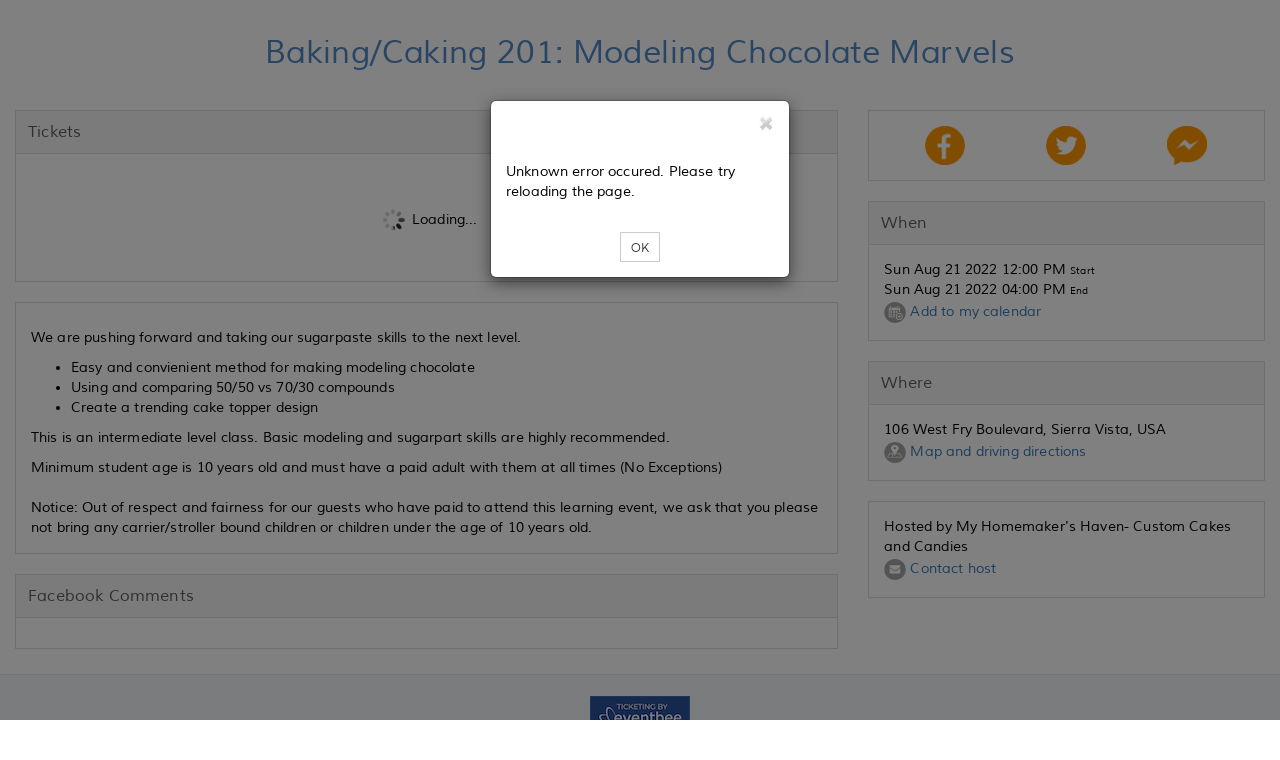

--- FILE ---
content_type: text/html;charset=UTF-8
request_url: https://www.eventbee.com/v/bakingcaking-201-modeling-chocolate-marvels/event?eid=265208154
body_size: 6579
content:
<!DOCTYPE html PUBLIC "-//W3C//DTD HTML 4.01 Transitional//EN">
<html lang = "en">
<head>
<script>
if((location.host.indexOf('eventbee') > -1) || (location.host.indexOf('volumebee') > -1)){
	if(location.href.indexOf('www') == -1)
		location.href = 'https://www.' + window.location.href.substring(window.location.protocol.length+2);
	else if(location.protocol != 'https:')
		location.href = 'https:' + window.location.href.substring(window.location.protocol.length);
}
var serverAddress = 'https://www.eventbee.com/';
</script>
<!-- Google and LinkedIn tag managers -->
<!-- Google tag (gtag.js) -->
<script async src="https://www.googletagmanager.com/gtag/js?id=AW-10780906946"></script>
<script>
  window.dataLayer = window.dataLayer || [];
  function gtag(){dataLayer.push(arguments);}
  gtag('js', new Date());
  gtag('config', 'AW-10780906946');
</script>   
<!--  LinkedIn Insight Tag -->   
<script type="text/javascript"> _linkedin_partner_id = "6106468"; window._linkedin_data_partner_ids = window._linkedin_data_partner_ids || []; window._linkedin_data_partner_ids.push(_linkedin_partner_id); </script>
<script type="text/javascript"> (function(l) { if (!l){window.lintrk = function(a,b){window.lintrk.q.push([a,b])}; window.lintrk.q=[]} var s = document.getElementsByTagName("script")[0]; var b = document.createElement("script"); b.type = "text/javascript";b.async = true; b.src = "https://snap.licdn.com/li.lms-analytics/insight.min.js"; s.parentNode.insertBefore(b, s);})(window.lintrk); </script>
<noscript> <img height="1" width="1" style="display:none;" alt="" src="https://px.ads.linkedin.com/collect/?pid=6106468&fmt=gif" /> </noscript>
<title> Baking/Caking 201: Modeling Chocolate Marvels</title>
<link rel="icon" href="https://d10sjcptbl6vkd.cloudfront.net/images/favicon.ico" type="image/x-icon" />
<link rel="shortcut icon" href="https://d10sjcptbl6vkd.cloudfront.net/images/favicon.ico" type="image/x-icon" />
<meta name="viewport" content="width=device-width, initial-scale=1.0, maximum-scale=10.0, user-scalable=yes" />
<meta http-equiv="Content-Type" content="text/html; charset=UTF-8" />
<meta http-equiv="Content-Language" content="en" />
<meta name="robots" content="index, nofollow" />
<meta name="Keywords" content=" Baking/Caking 201: Modeling Chocolate Marvels - Sierra Vista" />
<meta name="Description" content=" Baking/Caking 201: Modeling Chocolate Marvels, 106 West Fry Boulevard - Sierra Vista" />
<meta property="og:url" content="https://www.eventbee.com/event?eid=265208154" />
<meta property='og:image' content="https://d10sjcptbl6vkd.cloudfront.net/images/home/share_eventbee.jpg" />
<meta property="og:type" content="Event" />
<meta property="og:title" content=" Baking/Caking 201: Modeling Chocolate Marvels" />
<meta property="og:description" content="106 West Fry Boulevard - Sierra Vista" />
<meta name="twitter:card" content="summary_large_image" />
<meta name="twitter:site" content="@eventbee" />
<meta name='twitter:image' content="https://d10sjcptbl6vkd.cloudfront.net/images/home/share_eventbee.jpg" />
<meta name='twitter:title' content=" Baking/Caking 201: Modeling Chocolate Marvels" />
<meta name='twitter:description' content="106 West Fry Boulevard - Sierra Vista" />
<meta property='fb:app_id' content="48654146645" />
<script>
	document.write('<link rel="canonical" href="'+window.location.href+'" />');
</script>
<script type='application/ld+json'>
{
"@context": "http://www.schema.org",
"@type": "WebSite",
"name": " Baking/Caking 201: Modeling Chocolate Marvels",
"alternateName": " Baking/Caking 201: Modeling Chocolate Marvels",
"url": "https://www.eventbee.com/event?eid=265208154"
}
</script>

<style>
#seating_layout_table {
		background-size: contain !important; 
	}
</style>

</head>
<input type='hidden' name='trackcode' id='trackcode' value='null'/><input type='hidden' name='discountcode' id='discountcode' value=''/><input type='hidden' name='ticketurlcode' id='ticketurlcode' value='null'/><input type='hidden' name='context' id='context' value='EB'/><input type='hidden' name='referral_ntscode' id='referral_ntscode' value=''/><input type='hidden' name='waitlistId' id='waitlistId' value=''/><input type='hidden' name='googleAnalyticCode' id='googleAnalyticCode' value='UA-60215903-1'/><input type='hidden' name='fbPixelCode' id='fbPixelCode' value=''/><input type='hidden' name='deviceId' id='deviceId' value=''/><input type='hidden' name='deviceType' id='deviceType' value=''/><script src='https://www.eventbee.com/home/js/i18n/en_US/regprops.js?id=17'></script><script>var servadd='http://www.eventbee.com/', fbavailable=false; window.fbAsyncInit = function() { fbavailable=true; FB.init({appId: '48654146645', xfbml: true, version: 'v17.0'});/*FB.AppEvents.logPageView();*/}; (function(d, s, id){var js, fjs = d.getElementsByTagName(s)[0]; if (d.getElementById(id)) {return;} js = d.createElement(s); js.id = id; js.src = '//connect.facebook.net/en_US/sdk.js'; fjs.parentNode.insertBefore(js, fjs); }(document, 'script', 'facebook-jssdk'));</script><input type='hidden' name='registrationsource' id='registrationsource' value='regular'/><input type='hidden' name='venueid' id='venueid' value='0'/><input type='hidden' name='isseatingevent' value='NO' id='isseatingevent'/><input type='hidden' name='fbsharepopup' id='fbsharepopup' value='Y'/><input type='hidden' name='nts_enable' id='nts_enable' value='N'/><input type='hidden' name='nts_commission' id='nts_commission' value='0'/><input type='hidden' id='login-popup' name='login-popup' value='N'/><input type='hidden' name='fbappid' id='fbappid' value='48654146645'/><input type='hidden' name='eventstatus' id='eventstatus' value='CLOSED'/>
<script type='text/javascript' language='JavaScript' src='https://d3slxyu0cebjsi.cloudfront.net/pj/home/jQuery'></script>
<input type='hidden' name='img' id='logoImage_' value='https://d10sjcptbl6vkd.cloudfront.net/images/home/share_eventbee.jpg'/>
<script type='text/javascript' src='https://d3slxyu0cebjsi.cloudfront.net/pj/atw/jquery-1.12.3.min'></script>
<script type='text/javascript' src='https://d3slxyu0cebjsi.cloudfront.net/pj/atw/angular.min'></script>
<script type='text/javascript' src='https://d3slxyu0cebjsi.cloudfront.net/pj/atw/angular-route.min'></script>
<script type='text/javascript' src='https://d3slxyu0cebjsi.cloudfront.net/pj/atw/angular-animate.min'></script>
<script type='text/javascript' src='https://d3slxyu0cebjsi.cloudfront.net/pj/atw/angular-sanitize.min'></script>
<script type='text/javascript' src='https://d3slxyu0cebjsi.cloudfront.net/pj/atw/bootstrap.min'></script>
<script type='text/javascript' src='https://d3slxyu0cebjsi.cloudfront.net/pj/atw/jquery.tooltipster'></script>
<script type='text/javascript' src='https://d3slxyu0cebjsi.cloudfront.net/pj/atw/jquery.PrintArea'></script>
<script type='text/javascript' src='https://d3slxyu0cebjsi.cloudfront.net/pj/atw/bootbox.min'></script>
<script type='text/javascript' src='https://d3slxyu0cebjsi.cloudfront.net/pj/atw/angularEventPage.v4'></script>
<script type='text/javascript' src='https://d3slxyu0cebjsi.cloudfront.net/pj/atw/filters'></script>
<script type='text/javascript' src='https://d3slxyu0cebjsi.cloudfront.net/pj/atw/services'></script>
<script type='text/javascript' src='https://d3slxyu0cebjsi.cloudfront.net/pj/atw/controllers.tickets.v11'></script>
<script type='text/javascript' src='https://d3slxyu0cebjsi.cloudfront.net/pj/atw/controllers.rsvp.v5'></script>
<script type='text/javascript' src='https://d3slxyu0cebjsi.cloudfront.net/pj/atw/ics_tz.v2'></script>
<script type='text/javascript' src='https://d3slxyu0cebjsi.cloudfront.net/pj/atw/controllers.profile.v1'></script>
<script type='text/javascript' src='/angularTicketWidget/customJsCss/controllers.payment.js?id=28'></script>
<script type='text/javascript' src='https://d3slxyu0cebjsi.cloudfront.net/pj/atw/controllers.confirmation.v4'></script>
<script type='text/javascript' src='https://d3slxyu0cebjsi.cloudfront.net/pj/atw/app.v14'></script>
<script type='text/javascript' src='https://d3slxyu0cebjsi.cloudfront.net/pj/atw/paypalX_min' ></script>
<script type='text/javascript' src='https://seal.godaddy.com/getSeal?sealID=NVWu6PFkDsxAjkyLnVuI60pWgpqh4SRo3mlfoHSPjcEHprez8Nf5vp'></script>
<script type='text/javascript' src='https://d3slxyu0cebjsi.cloudfront.net/pj/atw/razorpay.checkout'></script>
<script type='text/javascript' src='https://d3slxyu0cebjsi.cloudfront.net/pj/atw/onlinesessions_reg.v7'></script>
<script type='text/javascript' src='https://d3slxyu0cebjsi.cloudfront.net/pj/home/timeZoneList'></script>
<link rel='stylesheet' type='text/css' href='https://d10sjcptbl6vkd.cloudfront.net/css/atw/bootstrap.min.css'/>
<link rel='stylesheet' type='text/css' href='https://d10sjcptbl6vkd.cloudfront.net/css/atw/fontAwesome.css' />
<link rel='stylesheet' type='text/css' href='https://d10sjcptbl6vkd.cloudfront.net/css/atw/tooltipster.css'/>
<link rel='stylesheet' type='text/css' href='https://d10sjcptbl6vkd.cloudfront.net/css/atw/style.css'/>
<link rel='stylesheet' type='text/css' href='https://d10sjcptbl6vkd.cloudfront.net/css/atw/globalStyles.css'/>
<link rel='stylesheet' type='text/css' href='https://d10sjcptbl6vkd.cloudfront.net/css/atw/eventPageStyles.v3.css'/>
<link rel='stylesheet' type='text/css' href='https://d10sjcptbl6vkd.cloudfront.net/css/atw/eventpagecustom.css'/>
<link rel='stylesheet' type='text/css' href='https://d10sjcptbl6vkd.cloudfront.net/css/event/154/265208154.v10001.css'/>
<body>
<div id="fb-root"></div>
<div id="rootDiv" style="position:relative;min-height:100vh;padding: 0 0 120px;">
<div><!-- container -->
<div class="header">
		<div></div></div>
	<div style="clear:both;"></div>
	<div class="widgets">
		<div class="col-sm-12 col-md-12 col-xs-12" id='single_widgetsSeating'><div class="single" id="single_widgets"></div></div>
		<div class="col-sm-12 col-md-8 col-xs-12" id="wide_widgetsSeating"><div class="wide" id="wide_widgets"></div></div>
		<div class="col-sm-12 col-md-4 col-xs-12" id="narrow_widgetsSeating"><div class="narrow" id="narrow_widgets"></div></div>
		<div class="col-md-12 col-sm-12 col-xs-12" id="singleBottom_widgetsSeating"><div class="single" id="single_bottom_widgets"></div></div>
	</div>
<!-- Footer start -->
<div style="clear:both;"></div>
<div class="text-center footer-style">
<table align="center" cellpadding="0" cellspacing="0" width="100%">
    <tbody><tr>
	    <td valign="middle" style="text-align:center;background-color: #F3F6FA;width: 100%;padding: 0px;margin: 0px;">
		<hr style="background-color:#F3F6FA;height: 1px;border-top: 1px solid #dce8f9;padding:0px;margin:0px !important"></hr>
	    
	    <div style="padding-top:20px;">
			<a href="https://www.eventbee.com" target="_blank" title="Ticketing By Eventbee">
				<img src="https://d10sjcptbl6vkd.cloudfront.net/images/home/en-us/ticketing_by_eventbee.png" border="0" alt="Ticketing By Eventbee">
			</a>
		</div>
		
		<div class="footer-cont">
			<div style="padding-top:6px;">Do you host events? Save big with our simple per ticket pricing!</div>
			<div style="padding-bottom:20px;">
				<a href="https://www.eventbee.com/" target="_blank">
					Click here for more information</a>
			</div>
		</div>
	    
		</td>
	</tr></tbody>
</table>
</div>
<!-- Footer end -->
</div>
<div id="modalPopUp" class="modal text-left" role="dialog" style="display: none;top: -50px;">
  <div class="modal-dialog">
    <div class="modal-content">
      <div class="modal-header"><button type="button" class="close" data-dismiss="modal"><img src="https://d10sjcptbl6vkd.cloudfront.net/images/home/close.png"></button><h4 class="modal-title"></h4></div>
      <div class="modal-body" id="mailto"></div>
    </div>
  </div>
</div>
<div class="modal" id="attendeekey_popup" style="display: none;">
   <div class="modal-dialog">
      <div class="modal-content">
         <div class="modal-header modal-no-bottom">
            <button type="button" class="close " id="close-top" onclick="closeAttendeeKeyPopup();" >
            	<img src='https://d10sjcptbl6vkd.cloudfront.net/images/home/close.png' alt='close'>
            </button>
         </div>
         <div class="modal-body"></div>
         <div class="modal-footer" style="border-top: 0;">           
         </div>
      </div>
   </div>
</div>
<span  id="back_to_top"></span>
<!-- this popup will open for attendee app in mobile browser start. reopen when attendee app live-->
<!--<div class="modal" id="mobileredirect" style="display: none;">
	<div class="modal-dialog modal-sm">
		<div class="modal-content">
			<div class="modal-header modal-no-bottom">
	            <button type="button" class="close" id="close-top" onclick="closeAppPopup();"><img src='https://d10sjcptbl6vkd.cloudfront.net/images/home/close.png' alt='close'></button>
         	</div>
         	<div class="modal-body">
         		<div class="text-center"> Do you want to open this in APP</div>
         	</div>
         	<div class="modal-footer" style="text-align: center; border-top: 0px solid #e5e5e5;">
            	<button type="button" class="btn btn-sm btn-font" onclick="launchApp();">Ok</button>
            	<button type="button" class="btn btn-sm btn-font" onclick="closeAppPopup();">No</button>
         	</div>
		</div>
	</div>
</div>-->
<!-- this popup will open for attendee app in mobile browser end-->
<script>
var layout_type='event';
var isRecurring='N';
var isRSVP='N';
var os_key='';
var timeZone='SystemV/PST8 Pacific Time';
var isSeating = document.getElementById('isseatingevent').value;
var fullWidth = "Y";
var lang_name = 'en-us';
var domain_name = 'https://www.eventbee.com';
var stage='final';
var evtInfo = {
		stage : stage,
		status : 'CLOSED'
};
var eventid=265208154;
var single_widgets = [{"eventTitle":""}];
var wide_widgets = [{"tickets":"Tickets"},{"description":""},{"fbcomments":"Facebook Comments"}];
var narrow_widgets = [{"socialLikes":""},{"when":"When"},{"where":"Where"},{"organizer":""}];
var single_bottom_widgets = [];
var singleWidgets = {"eventTitle":"<div class=\"text-center\"> Baking/Caking 201: Modeling Chocolate Marvels<\/div>"};
var wideWidgets = {"tickets":"<div ng-app=\"ticketsapp\" class=\"leftboxcontent\" ng-cloak>\t\t<div class=\"row-centered test-arrow margin-right-left\" ng-show=\"menuTitles\" >\t<ul>\t\t<li ng-class=\"css\"><a id=\"tickets\" >\t\t\t<i class=\"fa fa-ticket steps-icon\" aria-hidden=\"true\"><\/i> \t\t\t<span class=\"hide-on-small ticket_\" ng-bind-html=\"ticket_reg_flow_wordings.tickets\"><\/span>  \t\t<\/a><\/li>\t\t<li ng-class=\"css1\"><a id=\"registration\" > \t\t\t<i class=\"fa fa-user steps-icon\" aria-hidden=\"true\"><\/i> \t\t\t<span class=\"hide-on-small ticket_profile\" ng-bind-html=\"ticket_reg_flow_wordings.profile\"><\/span> \t\t<\/a><\/li>\t\t<li ng-class=\"css2\"><a id=\"payment\" > \t\t\t<i class=\"fa fa-credit-card steps-icon\" aria-hidden=\"true\"><\/i> \t\t\t<span class=\"hide-on-small ticket_payment\" ng-bind-html=\"ticket_reg_flow_wordings.payment\"><\/span> \t\t<\/a><\/li>\t\t<li ng-class=\"css3\"><a id=\"confirmation\" > \t\t\t<i class=\"fa fa-check steps-icon\" aria-hidden=\"true\"><\/i> \t\t\t<span class=\"hide-on-small ticket_confirmation\" ng-bind-html=\"ticket_reg_flow_wordings.confirmation\"><\/span>\t\t<\/a><\/li> \t<\/ul>\t<\/div>\t<div id=\"leftList\"> \t\t<div class=\"alert alert-warning row\" role=\"alert\" ng-show=\"showTimeoutBar\">\t\t\t<div class=\"col-xs-6\" style=\"padding-left: 10px;\"><a href=\"javascript:;\" ng-click=\"back()\">{{backLinkWording | removeTags}}<\/a><\/div>\t\t\t<div class=\"col-xs-6\" style=\"padding-right: 10px;\">\t\t\t\t<span class=\"pull-right\">{{template.global_time_left}}: {{ timeRemaining | timeRemainingFormatter }}<\/span>\t\t\t<\/div>\t\t<\/div><br>\t\t<div ng-view><\/div>\t<\/div>\t<div id=\"backgroundPopup\" style=\"height: 918px; width: 100%; display: none;\"><\/div>\t<div id=\"attendeeloginpopup\" class=\"ticketunavailablepopup_div\" style=\"display:none;\"><\/div>\t<div class=\"modal\" ng-show=\"timeOutBg\">\t\t<div class=\"modal-dialog modal-sm\">\t\t\t<div class=\"modal-content\">\t\t\t\t<div class=\"modal-header modal-no-bottom\">\t\t\t\t\t<button type=\"button\" class=\"close\" ng-click=\"cancelTimeOut();\" id=\"close-top\"><img src=\"https://d10sjcptbl6vkd.cloudfront.net/images/home/close.png\" alt=\"close\"><\/button>\t\t\t\t<\/div>\t\t\t\t<div class=\"modal-body\">\t\t\t\t\t<div class=\"text-center\">{{template.global_time_out}}<\/div><br>\t\t\t\t\t<div class=\"text-center\"><button type=\"button\" class=\"btn btn-default btn-sm\" ng-click=\"tryAgain();\">{{template.global_try_again}}<\/button><\/div>\t\t\t\t<\/div>\t\t\t\t<div class=\"modal-footer\" style=\"text-align: center;border-top: 0px solid #e5e5e5;\"><\/div>\t\t\t<\/div>\t\t<\/div>\t<\/div>\t<div ng-show=\"timeOutBg\" class=\"modal-backdrop fade in\"><\/div>\t\t<!-- error alert messages start -->\t<div class=\"modal\" id=\"error_messages\" style=\"display:none;\" >\t\t<div class=\"modal-dialog modal-sm\">\t\t\t<div class=\"modal-content\">\t\t\t\t<div class=\"modal-header modal-no-bottom\"><button type=\"button\" class=\"close\" ng-click=\"closeError();\" id=\"close-top\"><img src=\"https://d10sjcptbl6vkd.cloudfront.net/images/home/close.png\" alt=\"close\"><\/button><\/div>\t\t\t\t<div class=\"modal-body\"><div id=\"error_messages_html\"><\/div><\/div>\t\t\t\t<div class=\"modal-footer\" style=\"text-align: center; border-top: 0px solid #e5e5e5;\">\t\t\t\t\t<button type=\"button\" class=\"btn btn-default btn-sm\" ng-click=\"closeError();\">{{template.ok}}<\/button>\t\t\t\t<\/div>\t\t\t<\/div>\t\t<\/div>\t<\/div>\t<!-- error alert messages start --><\/div>","description":"<p>We are pushing forward and taking our sugarpaste skills to the next level.<\/p><ul><li>Easy and convienient method for making modeling chocolate<\/li><li>Using and comparing 50/50 vs 70/30 compounds<\/li><li>Create a trending cake topper design<\/li><\/ul><p>This is an intermediate level class. Basic modeling and sugarpart skills are highly recommended.<\/p><div class=\"cxmmr5t8 oygrvhab hcukyx3x c1et5uql o9v6fnle\">Minimum student age is 10 years old and must have a paid adult with them at all times (No Exceptions)<\/div><div class=\"cxmmr5t8 oygrvhab hcukyx3x c1et5uql o9v6fnle\">&nbsp;<\/div><div class=\"cxmmr5t8 oygrvhab hcukyx3x c1et5uql o9v6fnle\">Notice: Out of respect and fairness for our guests who have paid to attend this learning event, we ask that you please not bring any carrier/stroller bound children or children under the age of 10 years old.<\/div>","fbcomments":"<div class=\"fb-comments\" data-numposts=\"5\" data-colorscheme=\"light\" data-href=\"https://www.eventbee.com/event?eid=265208154\" data-width=\"100%\"><\/div>"};
var narrowWidgets = {"socialLikes":"<table style=\"width: 100%;\"><tr><td class=\"text-center\"><a class=\"facebook_action\" data-type=\"feed\" title=\"Facebook\">\t<img src=\"https://ebeeresources.s3.amazonaws.com/images/home/help/share_facebook.png\" style=\"width: 40px; cursor: pointer;\" onclick=\"openFbShareSend('feed');\" alt=\"Facebook share\"><\/a><\/td><td class=\"text-center\"><a id=\"twitter_action\" title=\"Twitter\"> \t<img src=\"https://ebeeresources.s3.amazonaws.com/images/home/help/share_twitter.png\" style=\"width: 40px; cursor: pointer;\" onclick=\"openTwitter('https://twitter.com/intent/tweet?text=Check+out++Baking%2FCaking+201%3A+Modeling+Chocolate+Marvels+https%3A%2F%2Fwww.eventbee.com%2Fevent%3Feid%3D265208154+via+%40eventbee+%23FlatFeeTicketing');\" alt=\"Twitter\"><\/a><\/td><td class=\"text-center\"><a  class=\"facebook_action\" data-type=\"send\" title=\"Send\"> \t<img src=\"https://ebeeresources.s3.amazonaws.com/images/home/help/share_messenger.png\" style=\"width: 40px; cursor: pointer;\" onclick=\"openFbShareSend('send');\" alt=\"Facebook send\">                        <\/a><\/td><\/tr><\/table><input type=\"hidden\" value=\"$details\" id=\"evtDetails\"/>","organizer":"Hosted by My Homemaker's Haven- Custom Cakes and Candies <br/><a href=javascript:contactMgr()><img src=\"https://d10sjcptbl6vkd.cloudfront.net/images/home/help/email.png\" border=\"0\" class=\"help-icon\" alt=\"email\" /> Contact host <\/a><span id=\"conMgr\" style=\"display: none;\">Contact host<\/span>","where":"<table width=\"100%\" cellpadding=\"0\" cellspacing=\"0\"><tr><td >106 West Fry Boulevard, Sierra Vista, USA<br/><div><img src=\"https://d10sjcptbl6vkd.cloudfront.net/images/home/help/viewmap.png\" border=\"0\" class=\"help-icon\" alt=\"view map\" /><a href=\"https://maps.google.com/maps?q=106 West Fry BoulevardSierra VistaAZUSA\" target=\"_blank\"> Map and driving directions<\/a><\/div><\/td><\/tr><\/table>","when":"<table width=\"100%\"  cellpadding=\"0\" cellspacing=\"0\"><tr><td><div>Sun Aug 21 2022 12:00 PM <font size=\"1\">Start<\/font><\/div><div>Sun Aug 21 2022 04:00 PM <font size=\"1\">End<\/font><\/div> <\/td><\/tr><tr><td><img src=\"https://d10sjcptbl6vkd.cloudfront.net/images/home/help/addcal.png\" border=\"0\" class=\"help-icon\" alt=\"Cal\" /><a href=javascript:addToMyCalendar(\"calendarlinks\") > Add to my calendar <\/a><script>function addToMyCalendar(id){var dis=document.getElementById(id);dis.style.display=dis.style.display==\"none\"?\"block\":\"none\";if(dis.style.display==\"block\" && regEventICalData==undefined) addToCalenderForRegEvent();}<\/script><div id=\"calendarlinks\" style=\"display: none; margin: 10 5 10 5;\"><a id=\"add_cal_ics\" href=javascript:downloadRegEventICSFile()><img src=\"https://d10sjcptbl6vkd.cloudfront.net/images/home/help/ical.png\" alt=\"iCal\"  border=\"0\" class=\"help-icon\" /> iCal<\/a><br/><a id=\"add_cal_google\" href=javascript:openGoogleYahooCal(\"gcal\")><img src=\"https://d10sjcptbl6vkd.cloudfront.net/images/home/help/google.png\" alt=\"Google\"  border=\"0\" class=\"help-icon\" /> Google<\/a><br/><a id=\"add_cal_yahoo\" href=javascript:openGoogleYahooCal(\"ycal\")><img src=\"https://d10sjcptbl6vkd.cloudfront.net/images/home/help/yahoo.png\" alt=\"Yahoo\"  border=\"0\" class=\"help-icon\" /> Yahoo!<\/a><\/div><\/td><\/tr><\/table>"};
var singleBottomWidget = {};
var isCustomDomainEvt = 'No';
var dyna_include_html_version = '82';
var ang_js_rootscope = "";
// this script will open popup for attendeeapp in mobile browser start. reopen when attendee app live.
/*try{
	function launchApp(){
		var token=(+new Date())+''+(Math.floor(Math.random() * 100000)+1);
		var data = JSON.stringify(eventDetailsList);
		location.href="ebattendeebetaapp://?token="+token+"&eid="+eventid+"&data="+data;
		setTimeout(function() {
			$.ajax({
				url : '/hybrid/iscustomurlsupport',
				type: 'POST',
				data : {'token' : token},
				success : function(t){
					var res=t;
					if("Yes" == res.trim()){}else{
						alert("Can't able to open the Attendee App");
					}
				},
				error :function(t){
					
				}
			});
		}, 10000);
	}
	function isAppSupport(){
		if('final' != stage) return false;
		if(evtInfo.status != 'ACTIVE') return false;
		if('YES' == eventDetailsList.isseatingevent)return false;
		return true;
		
	}
	if(isAppSupport() && navigator.userAgent.match(/Android/i)
			 || navigator.userAgent.match(/webOS/i)
			 || navigator.userAgent.match(/iPhone/i)
			 || navigator.userAgent.match(/iPad/i)
			 || navigator.userAgent.match(/iPod/i)
			 || navigator.userAgent.match(/BlackBerry/i)
			 || navigator.userAgent.match(/Windows Phone/i)
			 ){
		
		$("#mobileredirect").show();
	}
	function closeAppPopup(){
		$("#mobileredirect").hide();
	}
}catch(err){}*/
// this script will open popup for attendeeapp in mobile browser end.
</script>
<script type='text/javascript' src='https://d3slxyu0cebjsi.cloudfront.net/pj/atw/display'></script>
</div>
</body>
</html>

--- FILE ---
content_type: text/css
request_url: https://d10sjcptbl6vkd.cloudfront.net/css/event/154/265208154.v10001.css
body_size: 646
content:
body{background-color:#FFFFFF;background-size:100% auto;background-repeat:no-repeat;}.content-header{font-family:Muli-Regular!important;}.container{background-color:rgba(255,255,255,0.35) !important; }.widget{border:thin solid #ddd;-webkit-border-top-left-radius:0px;-webkit-border-top-right-radius:0px;-webkit-border-bottom-right-radius:0px;-webkit-border-bottom-left-radius:0px;-moz-border-radius-topleft:0px;-moz-border-radius-topright:0px;-moz-border-radius-bottomright:0px;-moz-border-radius-bottomleft:0px;border-top-left-radius:0px;border-top-right-radius:0px;border-bottom-right-radius:0px;border-bottom-left-radius:0px;}.widget .my_config{font-family:Muli-Regular;font-size:16px;background-color:#F5F5F5;color:#5d5d5f;border-bottom:1px solid #ddd;-webkit-border-top-left-radius:0px;-webkit-border-top-right-radius:0px;-moz-border-radius-topleft:0px;-moz-border-radius-topright:0px;border-top-left-radius:0px;border-top-right-radius:0px;}.widget .no-head{-webkit-border-top-left-radius:0px;-webkit-border-top-right-radius:0px;-moz-border-radius-topleft:0px;-moz-border-radius-topright:0px;border-top-left-radius:0px;border-top-right-radius:0px;}.widget-content{background-color:#FFFFFF;color:#000000;font-family:Muli-Regular;font-size:14px;-webkit-border-bottom-right-radius:0px;-webkit-border-bottom-left-radius:0px;-moz-border-radius-bottomright:0px;-moz-border-radius-bottomleft:0px;border-bottom-right-radius:0px;border-bottom-left-radius:0px;}.widget-content-ntitle{-webkit-border-top-left-radius:0px;-webkit-border-top-right-radius:0px;-moz-border-radius-topleft:0px;-moz-border-radius-topright:0px;border-top-left-radius:0px;border-top-right-radius:0px;}table,.table>thead>tr>th{color:#000000 !important;font-family:Muli-Regular;font-size:14px !important;}input,button,select,textarea{font-family:Muli-Regular;}.small{font-family:Muli-Regular;color:#000000;}.input-group-addon{background-color:#F5F5F5;color:#5d5d5f;}.total-font{font-size:16px;font-family:Muli-Regular;}#shareblock .well{background-color:#F5F5F5;border:1px solid #ddd;}.modal-header,.modal-header h4{font-family:Muli-Regular;}.modal-body{font-family:Muli-Regular;font-size:14px;}.content-header{font-size:16px;}.active .grand-total{background-color:#F5F5F5;color:#5d5d5f;}#confirmation{border-right:1px solid #ddd;}.test-arrow> ul li:first-child {border-left:1px solid #ddd;}.test-arrow> ul li:before{border-color: transparent transparent transparent #ddd;}.alert{font-size:14px;font-family:Muli-Regular;}.test-arrow> ul li a:after{border-color:transparent transparent transparent #FFFFFF;}.test-arrow> ul li.active a{background:#F5F5F5;}.test-arrow> ul li.active a:after{border-left-color:#F5F5F5;}.test-arrow> ul li a{background:#FFFFFF;border:1px solid #ddd;}.test-arrow a{font-size:16px;font-family:Muli-Regular;color:#5d5d5f;}.alert-warning{color:#000000}.arrow_box{background:#FFFFFF;border: 2px solid #ddd;}.arrow-side,.arrow-side1,.arrow-side2,.arrow-side3,.arrow-side4,.arrow-side5,.arrow-side6,.arrow-side7,.arrow-side8,.arrow-side9{background:#FFFFFF;border:2px solid #ddd;}.arrow_box:after{border-right-color:#FFFFFF;}.arrow_box:before{border-right-color:#ddd;}@media only screen and (max-width:768px){.arrow_box{border:1px solid #ddd;}.arrow-side,.arrow-side1,.arrow-side2{border:2px solid #ddd;}.arrow_box:after{border-bottom-color:#FFFFFF;}.arrow_box:before{border-bottom-color:#ddd;}}@media only screen and (max-width:540px){.arrow_box{border:2px solid #ddd;}.arrow-side,.arrow-side1,.arrow-side2{border:2px solid #ddd;}.arrow_box:after{border-bottom-color:#FFFFFF;}.arrow_box:before{border-bottom-color:#ddd;}}@media only screen and (max-width:480px){.arrow_box{border:2px solid #ddd;}.arrow-side,.arrow-side1,.arrow-side2{border:2px solid #ddd;}.arrow_box:after{border-bottom-color:#FFFFFF;}.arrow_box:before{border-bottom-color:#ddd;}}@media only screen and (max-width:320px){.arrow_box{border:2px solid #ddd;}.arrow-side,.arrow-side1,.arrow-side2{border:2px solid #ddd;}.arrow_box:after{border-bottom-color:#FFFFFF;}.arrow_box:before{border-bottom-color:#ddd;}}

--- FILE ---
content_type: application/javascript; charset=utf-8;
request_url: https://d3slxyu0cebjsi.cloudfront.net/pj/atw/controllers.tickets.v11
body_size: 120508
content:
var ang_cont_tkts_js_scope = "";

angular.module('ticketsapp.controllers.tickets', [])
    .controller('tickets', ['$scope', '$http', '$location', '$timeout', '$rootScope', '$window', '$sce', '$filter', '$interval','$compile',
        function($scope, $http, $location, $timeout, $rootScope, $window, $sce, $filter, $interval, $compile) {
            $rootScope.showTimeoutBar = false;
            ang_cont_tkts_js_scope = $scope;
            ang_js_rootscope = $rootScope;
            $rootScope.css = 'active';$rootScope.css2 = "";$rootScope.css3 = "";$rootScope.css4 = "";$rootScope.css1 = "";
            $scope.seats = {};
            $scope.waitlistRequired=true;
            $scope.loadSeating = false;
            $scope.allTickets = [];
            $scope.availabelTickets = [];
            $scope.allSectionObj = {};
            $scope.venuePath = '';
            $scope.venueName = '';
            $scope.discountApplied = false;
            $rootScope.backLinkWording = props.tktwidget_backtickets_page_lbl;
            $rootScope.totalMinutes = 100;
            $rootScope.timeRemaining = 100;
            $rootScope.millis = (+new Date) + ($rootScope.totalMinutes * 60 * 1000);
            $rootScope.fromPage = 'tickets';
            $scope.eventMetadata = {
                date_lbl: props.tktwidget_loadingdates_lbl
            };
            $scope.sectionId = '';
            $scope.ticketsData = {
                items: []
            };
            $scope.highVolume;
            $scope.ticketsUnavailable = false;
            $scope.eventMetadata.is_priority = false;
            $scope.loadingMetadata = true;
            $scope.feecolrequeired = 'Y';
            $scope.prioritykey1 = '';
            $scope.prioritykey2 = '';
            $scope.prioritylist = '';
            $scope.selectedPriority = '';
            $scope.selectLabel1 = '';
            $scope.selectLabel2 = '';
            $scope.no_of_flds = '';
            $scope.selectError = '';
            $scope.tempDate = '';
            $scope.allSeats = '';
            $scope.groupDetails = '';
            $scope.groupTicketSelection = '';
            $scope.showBuyButton=true;
            $scope.selectedticketAllDetails='';
            $scope.seatingTickets = [];
            $scope.showPriRec = false;
            $scope.facebookPopup = false;
            $scope.facebookHtml = '';
            $rootScope.facebookNTSdetails.first_name='';
            $rootScope.facebookNTSdetails.last_name='';
            $rootScope.facebookNTSdetails.email='';
            $rootScope.shortTimeZone = '';
            $rootScope.uniqueAttendee=[];
            $scope.seatingdata = {
                    allsections: []
                };
            $scope.showDates = true;
            $scope.ticketsRec = true;
            
            $scope.seatingIds = [];
            //seating ajs
            $scope.canLoad = false;
            $scope.rowSize = 1;
            $scope.openSeating = false;
            //seating ajs
            $rootScope.amtSummary={};
            
            try {
                $interval.cancel($rootScope.globalTimer);
                $rootScope.timeWatcher();
            } catch (err) {}

            $scope.widthCh = function() {

            };
            
            /*i18n code start*/
        	$scope.internationalization={
        			skipFb : props.fb_nts_login_skip,
        			loading : props.loading,
        			loadingSeats : props.sea_load_seats_msg,
        			tickets_not_avail : props.tkts_not_available,
        			seating_select : props.sea_sel_section_lbl,
        			seating_maul_tickets : props.sea_select_one_lbl,
        			seating_selct_one_ticket : props.sea_sel_tkt_btn_lbl,
        			seating_cancel : props.sea_cancel_btn_lbl,
        			pri_time_check_timeout : props.sorry_time_out,
        			global_ok : props.ss_ok,
        			waitlist_tkt_name : props.waitlist_tktname_lbl,
        			waitlist_tkt_qty : props.waitlist_qty,
        			waitlist_ticket_name : props.waitlist_name,
        			waitlist_email : props.waitlist_email,
        			waitlist_mobile : props.waitlist_mobile_no,
        			waitlist_msg : props.waitlist_message,
        			waitlist_required : props.waitlist_required,
        			waitlist_email_error :props.waitlist_email_error,
        			waitlist_submit : props.waitlist_submit,
        			waitlist_cancel : props.waitlist_cancel,
        			seating_limit_reached : props.sea_limit_reached_msg,
        			seating_ticket_heading : props.sea_choose_seats_lbl,
        			put_waitlist : props.put_waitlist,
        			select_qty : props.select_tkt_qty,
        			not_avail : props.NA_msg,
        			tickets_not_avail2 : props.tkts_not_available2,
        			tickets_not_avail_rec : props.tkts_not_available_rec,
        			tickets_on_hold : props.tkts_on_hold_pls_try_again,
        	};
            /*i18n code end*/
            
            $rootScope.menuTitles = false;
            $('#tickets .widget h2').show();
            
            /* meta data start */
            if ($rootScope.eid)
            	$http({
            		url : $rootScope.baseURL + 'getEventMetaData.jsp?t='+new Date().getTime(),
            		method: 'POST',
            		data : {
            			api_key : 123,
            			eid : $rootScope.eid,
            			traffic : $rootScope.highTraffic,
            			evtInfo : JSON.stringify(evtInfo)
            		 }
                })
                .success(function(data, status, headers, config) {
                	$rootScope.menuTitles = false;
                    $('#tickets .widget h2').show();
            		$rootScope.isPriorityEvent = data.is_priority;
            		$rootScope.ticket_reg_flow_wordings = data.wordings;
            		$rootScope.sendEmailToBuyer = data.sendEmailToBuyer;
            		$rootScope.shortTimeZone = data.shortTimeZone;
                	if(data.is_rsvp){
                		$rootScope.rsvpRefresh = false;
                		$location.path('/rsvp');
                		$rootScope.event_type='RSVP';
                		return;
                	}
                	if($rootScope.ticket_reg_flow_wordings)
                		$('#tickets .widget h2').html($rootScope.ticket_reg_flow_wordings.tickets);
                    $rootScope.showTimeoutBar = false;
                    $scope.eventMetadata = data;
                    $scope.loadingMetadata = false;
                    $scope.isEventClosed = data.event_closed;
                    if ($rootScope.ticketsAuthentication)
                        $scope.eventMetadata.is_priority = false;
                    $scope.venueid = data.venueid;
                    $rootScope.isSeatingEvent = data.has_seating;
                    if($rootScope.isSeatingEvent)
                    	$scope.hideTillSeatLoad = false;
                    if (!$scope.eventMetadata.do_continue) {
                        if ($scope.eventMetadata.remaintime)
                            $scope.highVolume($scope.eventMetadata.remaintime);
                        return;
                    }
                    $scope.appy_reg_words();
                    if ($scope.eventMetadata.is_priority && !$scope.eventMetadata.is_recurring) {
                        $scope.eventMetadata.is_priority = true;
                        $scope.getPriorityReg();
                        return;
                    } else if ($scope.eventMetadata.is_priority && $scope.eventMetadata.is_recurring) {
                        //$scope.eventMetadata.is_priority = true;
                        $scope.getPriorityReg();
                        $scope.getRecDate();
                        return;
                    } else if ($scope.eventMetadata.is_recurring) {
                        $scope.getRecDate();
                        return;
                    } else
                        $scope.getTicketSection();
                })
                .error(function(data, status, headers, config) {
                   // alert('Unknown error occured. Please try reloading the page.');
                    $('#error_messages').modal('show');
                    $('#error_messages_html').html($rootScope.globalError.reload_page);
                });
            else {
                $scope.loadingMetadata = false;
                $scope.eventMetadata.message = props.tktwidget_event_unavailable;
            }
            /* meta data end */
            
            $scope.appy_reg_words =function (){
            	 $('.fa-ticket').tooltipster({
            			content:$('<span>'+ $rootScope.ticket_reg_flow_wordings.tickets +'</span>'),
            	 	    fixedWidth:'100px',
            	 	    position: 'top'
            		});
            	    $('.fa-user').tooltipster({
            			content:$('<span>'+ $rootScope.ticket_reg_flow_wordings.profile +'</span>'),
            	 	    fixedWidth:'100px',
            	 	    position: 'top'
            		});
            	    $('.fa-credit-card').tooltipster({
            			content:$('<span>'+ $rootScope.ticket_reg_flow_wordings.payment +'</span>'),
            	 	    fixedWidth:'100px',
            	 	    position: 'top'
            		});
            	    $('.fa-check').tooltipster({
            			content:$('<span>'+ $rootScope.ticket_reg_flow_wordings.confirmation +'</span>'),
            	 	    fixedWidth:'100px',
            	 	    position: 'top'
            		});
            };
            
            /*highVolume start*/
            $scope.highVolume = function(min) {
            	$rootScope.highTraffic = true;
                $timeout(function() {
                    $location.path('/event');
                }, min + '000');
            };
            /*highVolume end*/

            /*Priority registration start*/
            $scope.getPriorityReg = function() {
            	$scope.showPriRec = true;
            	$http({
            		url : $rootScope.baseURL + 'PriorityRegBlock.jsp?t='+new Date().getTime(),
            		method: 'POST',
            		data : {
            			eid : $rootScope.eid,
            			powertype : $rootScope.event_type,
            			evtInfo : JSON.stringify(evtInfo)
            		}
            	})
                .success(function(data, status, headers, config) {
                    $rootScope.priorityData = data;
                    $rootScope.pri_reg_flow_wordings = data.PriorityRegWordings;
                    $('#tickets .widget h2').html($rootScope.pri_reg_flow_wordings.pri_list_header);
                    if ($rootScope.priorityData.list_data.length == 1) {
                        $scope.selectLabel1 = $rootScope.priorityData.list_data[0].label1;
                        $scope.selectLabel2 = $rootScope.priorityData.list_data[0].label2;
                        $scope.no_of_flds = $rootScope.priorityData.list_data[0].no_of_flds;
                        $rootScope.listid = $rootScope.priorityData.list_data[0].list_id;
                    }else{
                    	$rootScope.listid = 0;
                    }
                 })
                 .error(function() {
                       // alert('Unknown error occured. Please try reloading the page.');
                        $('#error_messages').modal('show');
                        $('#error_messages_html').html($rootScope.globalError.reload_page);
                    });
            };
            $scope.$watch('prioritylist', function(nVal, oVal) {
                if (nVal == null) {
                    $scope.selectLabel1 = '';
                    $scope.selectLabel2 = '';
                    $rootScope.listid = 0;
                }
                if (nVal) {
                		
                	/* remove error's */
            		$rootScope.resultPriorityReg.reason='';
                	$scope.selectError='';
                	$scope.prioritykey1='';
                	$scope.prioritykey2='';
                	/* remove error's */
                	
                    var index = selectIdex.selectedIndex;
                    $scope.selectedPriority = $rootScope.priorityData.list_data[index - 1];
                    $scope.selectLabel1 = $scope.selectedPriority.label1;
                    $scope.selectLabel2 = $scope.selectedPriority.label2;
                    $scope.no_of_flds = $scope.selectedPriority.no_of_flds;
                    $rootScope.listid = $scope.selectedPriority.list_id;

                }
            });
            $scope.submitPriority = function() {
            	$scope.selectError='';
            	if ($scope.eventMetadata.is_recurring) {
                    if (!$rootScope.selectDate) {
                        $scope.selectError = props.rec_sel_dt_time_msg;
                        return;
                    }
                }
            	$http({
            		url : $rootScope.baseURL + 'PriorityRegFormAction.jsp?t='+new Date().getTime(),
            		method : 'POST',
            		data : {
            			eid: $rootScope.eid,
                        listId: $rootScope.listid,
                        prioritykey1: $scope.prioritykey1,
                        prioritykey2: $scope.prioritykey2,
                        noofflds: $scope.no_of_flds,
                        evtdate: $rootScope.selectDate
            		}
            			
            	})
            	.success(function(data, status, headers, config) {
                	$rootScope.resultPriorityReg = data;
                    $rootScope.pritoken = $rootScope.resultPriorityReg.prireg_token;
                    if ($rootScope.resultPriorityReg.status == 'success') {
                        $rootScope.listid = $rootScope.resultPriorityReg.pri_list_id;

                        $rootScope.eventDetailsList.priregtoken = $rootScope.resultPriorityReg.prireg_token;
                        $rootScope.eventDetailsList.prilistid = $rootScope.resultPriorityReg.pri_list_id;

                        $rootScope.ifPri = true;
                        $rootScope.priorityType = 'Continue';
                        $scope.getTicketSection();
                        $rootScope.ticketsAuthentication = true;
                    }
            	})
            	.error(function(data, status, headers, config) {});
            };
            $scope.skipPriority = function() {
                if ($scope.eventMetadata.is_recurring) {
                    if (!$rootScope.selectDate) {
                        $scope.selectError = props.rec_sel_dt_time_msg;
                        return;
                    }
                }
                $scope.selectError = '';
                $rootScope.ticketsAuthentication = true;
                $rootScope.priorityType = 'Skip';
                $rootScope.ifPri = true;
                $scope.getTicketSection();
            };


           
            $scope.close_priTimeCheck = function() {
                $scope.timeCheckShow = '';
                window.location.reload();
            };
            /*Priority registration end*/
            
            $scope.showSelectedDateFun=function(dateName){
            	$rootScope.showSelectDate = dateName;
            }

            /*rec date start*/
            $scope.getDate =function(date){
            	$rootScope.selectDate = date;
            	if($scope.eventMetadata.is_priority){
            		/* remove error's */
            		
            		$scope.showDates = false;
            		$scope.hasDate = true;
            		
            		$rootScope.resultPriorityReg.reason='';
                	$scope.selectError='';
                	$scope.prioritykey1='';
                	$scope.prioritykey2='';
                	/* remove error's */
            	}
                $rootScope.ticketsAuthentication = true;
                if (!$scope.eventMetadata.is_priority) {
                    $rootScope.ticketsAuthentication = true;
                    $scope.getTicketSection();
                }
            };
            $scope.showDateBlock = function(){
            	$scope.showDates = true;
            	$scope.ticketsRec = false;
            	$scope.showPriRec = true;
            	$scope.hasDate = false;
            	$scope.prioritylist = '';
            	if($rootScope.isPriorityEvent && $scope.eventMetadata.is_recurring){
            		$rootScope.ticketsAuthentication = false;
            		$scope.eventMetadata.is_priority = true;
            		if($rootScope.forPri_){
            			$scope.getPriorityReg();
            			$rootScope.forPri_ = false;
            		}
            			
            	}
            	$('#seatingTable').html('');
            	$scope.ticketsUnavailable = false;
            	if($rootScope.transactionId){
            		$http({
            			url : $rootScope.baseURL + 'delete_temp_locked_tickets.jsp?t='+new Date().getTime(),
            			method: 'POST',
            			data : {
            				eid: $rootScope.eid,
                            tid: $rootScope.transactionId,
                            seating:$rootScope.isSeatingEvent == true ? 'y' : 'n'
            			}
            		})
                    .success(function(data, status, headers, config) {
                    	$rootScope.transactionId = '';
                    });
            		
            	}
            };
            $scope.getRecDate = function() {
            	$scope.showPriRec = true;
                /*$scope.$watch('selectedDate.value', function(newVal, oldVal) {
                    $scope.tempDate = newVal; */
                    if ($rootScope.selectDate == null) {
                        $scope.ticketsData = {
                            items: []
                        };
                    }
                    $scope.seats = {};
                    $scope.noofcols = '';
                    $scope.noofrows = '';
                    $scope.backgroundCSS = {};
                    $scope.seatHW = {
                    		'height':'17px',
                        	'width':'17px'
                    };
                    $scope.ticketsRec = false;
                    if ($rootScope.selectDate) {
                    	$scope.ticketsRec = true;
                    	if($scope.eventMetadata.is_priority){
                    		/* remove error's */
                    		$rootScope.resultPriorityReg.reason='';
                        	$scope.selectError='';
                        	$scope.prioritykey1='';
                        	$scope.prioritykey2='';
                        	/* remove error's */
                    	}
                        //$rootScope.selectDate = $rootScope.selectDate;
                        $rootScope.ticketsAuthentication = true;
                        if (!$scope.eventMetadata.is_priority) {
                            $rootScope.ticketsAuthentication = true;
                            $scope.getTicketSection();
                        }
                    }
                /*});*/
                if ($rootScope.selectDate) {
                    $scope.selectedDate = {
                        "name": $rootScope.selectDate,
                        "value": $rootScope.selectDate
                    };
                }
            };
            /*rec date end*/

          //pushTickets(ticket.id,ticket.availability_msg,ticket.wid_status);
            function buildTicketsDetails(array){
            	var gObj = null;
            	var sObj = null;
            	for(var i=0; i<array.length; i++){
            		gObj = array[i];
            		if('group' == gObj.type){
            			sObj = gObj.tickets;
            			buildTicketsDetails(sObj);
            		}else{
            			//console.log(gObj.id+' - '+gObj.availability_msg+' - '+gObj.wid_status);
            			$scope.allTickets.push(gObj.id);
            			if (gObj.availability_msg == '' || gObj.wid_status == 'In Process')
                            $scope.availabelTickets.push(gObj.id);
            		}
            		
            	}
            };
            
            /* Ticket data start */
            $scope.getTicketSection = function() {
            	$scope.ticketsRec = true;
            	$scope.showDates = false;
                $scope.loadingTickets = true;
                $scope.ticketsUnavailable = false;
                $http({
                	url : $rootScope.baseURL + 'getEventTickets.jsp?t='+new Date().getTime(),
                	method: 'POST',
                	data : {
                		api_key: 123,
                        seating: $rootScope.isSeatingEvent,
                        eid: $rootScope.eid,
                        tid: $rootScope.transactionId,
                        edate: $rootScope.selectDate,
                        priToken: $rootScope.pritoken,
                        priType: $rootScope.priorityType,
                        priId: $rootScope.listid,
                        tUrlCode: $rootScope.eventDetailsList.ticketurlcode, /*Private URL*/
                        trackcode: $rootScope.eventDetailsList.trackCode, /*Track URL*/
                        wid: $rootScope.waitListId,
                        evtInfo : JSON.stringify(evtInfo)
                	}
                })
                .success(function(data, status, headers, config) {
                	$('#tickets .widget h2').html($rootScope.ticket_reg_flow_wordings.tickets);
                    $scope.eventMetadata.is_priority = false;
                    $scope.showPriRec = false;
                    if(data.w_stat == 'Expired'){
                    	$scope.loadingMetadata = false;
                    	$scope.loadingTickets = false;
                    	$scope.eventMetadata.do_continue = false;
                    	//onclick=$rootScope.serverAddress+'eregister?eid='+$rootScope.eid+'&viewType=iframe;resizeIFrame=true&context=web';
                    	$('#waitlistError').html(props.waitlist_exp_msg1+'<a href="'+$rootScope.serverAddress+'event?eid='+$rootScope.eid+'"> '+props.waitlist_exp_msg2+'</a>'+props.waitlist_exp_msg3);
                    	return;
                    }
                    $scope.ticketsData = data;
                    buildTicketsDetails(data.items);
                    if($scope.ticketsData.seatticketid != undefined)
                    	$scope.seatingIds = $scope.ticketsData.seatticketid;
                    $scope.loadingMetadata = false;
                    //$scope.discountCodeValidation();
                    $scope.ticketsData.currency = data.currency;
                    $rootScope.currencyLbl = data.currency;
                    $scope.showDesc = $scope.ticketsData.tktDesMode != 'collapse';
                    $scope.showGroupDesc = $scope.ticketsData.tktGrpDesMode != 'collapse';
                    $scope.feecolrequeired = data.feecolrequeired;
                    $scope.loadingTickets = false;
                    $rootScope.totalMinutes = Number(data.timeremaining);
                    $rootScope.timeRemaining = Number(data.timeremaining);
                    $rootScope.secondsRemaining = 0;
                    $rootScope.millis = (+new Date) + ($rootScope.totalMinutes * 60 * 1000);
                    /*if ($scope.ticketsData.items.length == 0 && !$scope.eventMetadata.is_recurring)
                        $scope.ticketsUnavailable = true;*/
                    if ($scope.ticketsData.items.length == 0)
                        $scope.ticketsUnavailable = true;
                    if ($rootScope.eventDetailsList.discountcode) {
                        $scope.discountCode = $rootScope.eventDetailsList.discountcode;
                        $timeout(function() {
                            $scope.applyDiscount();
                        });
                        $scope.discountAppliedFromURL = true;
                    }
                    /*if (!$scope.discountAppliedFromURL && $location.search().discountCode) {
                        $scope.discountCode = $location.search().discountCode;
                        $timeout(function() {
                            $scope.applyDiscount();
                        });
                        $scope.discountAppliedFromURL = true;
                    }*/

                    var temp = $scope.discountsData;

                    $timeout(function() {
                        $scope.discountsData = {};
                    });
                    $timeout(function() {
                        $scope.discountsData = temp;
                    });

                    //code for seating event  
                    if ($rootScope.isSeatingEvent && $scope.ticketsData.items.length != 0) {
                        $scope.loadSeating = true;
                        $http({
                        	url : $rootScope.baseURL + 'getSeatingInfo.jsp?t='+new Date().getTime(),
                        	method: 'POST',
                        	data : {
                        		eid: $rootScope.eid,
                                tid: $rootScope.transactionId,
                                venueid: $scope.venueid,
                                evtdate: $rootScope.selectDate,
                                evtInfo : JSON.stringify(evtInfo)
                        	}
                        })
                        .success(function(seatingdata, seatingstatus, seatingheaders, seatingconfig) {
                            $scope.loadSeating = false;
                            $scope.seatingdata = seatingdata;
                            $scope.allSections = seatingdata.allsectionid;
                            $scope.seatSectionId = seatingdata.allsectionid[0];
                            $rootScope.seatingSectionID = seatingdata.allsectionid[0];
                            $scope.sectionId = seatingdata.allsectionid[0];
                            $scope.venuePath = seatingdata.venuepath;
                            $scope.venueName = seatingdata.venuelinklabel;
                            $scope.allSectionObj = seatingdata.allsectionidnames;
                            $scope.seat_tickets(seatingdata.ticketseatcolor);
                            $scope.seats = seatingdata.allsections[0];
                            $scope.allSeats = seatingdata.allsections[0].completeseats;
                            
                            if($rootScope.seatingLoadType == 'jsBuild')
                            	$scope.buldSeating($scope.allSeats,seatingdata.allsections[0].noofrows,seatingdata.allsections[0].noofcols);
                            
                            $scope.groupTicketSelection = seatingdata.seatticketgroupdetails;
                            $scope.groupDetails = seatingdata.seatticketgroupdetails.seatgrouptable;
                            $scope.seatingWording = seatingdata.seatingWords;
                            //ng-style="seatHW"
                            $scope.seatHW = {
                            	'height' : $scope.seats.seat_image_height+'px',
                            	'width' : $scope.seats.seat_image_width+'px'
                            };
                            $scope.backgroundCSS = {
                            		'background' : 'url('+$scope.seats.background_image+') 0px 0px no-repeat scroll transparent'
                            		//'background' :'url("http://images.eventbee.com/images/photos/photo//1CXUBN.JPG") 0px 0px no-repeat scroll transparent'
                                },
                                $scope.noofcols = seatingdata.allsections[0].noofcols;
                            $scope.noofrows = seatingdata.allsections[0].noofrows;
                        });
                    }

                    var allTicketIds = '';
                    for (var i = 0; i < $scope.ticketsData.items.length; i++) {
                        if ($scope.ticketsData.items.length - 1 != i)
                            allTicketIds = allTicketIds + $scope.ticketsData.items[i].id + ',';
                        else
                            allTicketIds = allTicketIds + $scope.ticketsData.items[i].id;
                    };
                    $rootScope.ticketsIds = allTicketIds;
                })
                .error(function(data, status, headers, config) {
                    $('#error_messages').modal('show');
                    $('#error_messages_html').html($rootScope.globalError.reload_page);
                });
            };
            
            $scope.seat_tickets = function(seats){
            	$.each(seats, function( index, value ) {
            		  $scope.seatingTickets.push(index);
            	});
            };
            
            $scope.buldSeating = function(data,row,col){
            	$('#seatingTable').html('');
            	var rows = row;
            	var cols = col;
            	var seat;
            	var code;
            	var scetion;
            	$scope.result = '<table id="seating_layout_table" ng-style="backgroundCSS" style="border-collapse: separate !important; border-spacing: 2px !important;background-size: contain !important; position: relative !important;">';
            	for (var r = 0; r < rows; r++){
            		$scope.result = $scope.result+'<tr>';
            		for (var c = 0; c < cols; c++){
            			code = 's_'+r+'_'+c;
            			seat = data[code];
            			scetion = $rootScope.seatingSectionID+'_'+r+'_'+c;
            			if(seat == '' || seat == undefined || seat == null)
            				$scope.result = $scope.result+'<td><img class="NA" src=""/>';
            			else{
            				if($rootScope.getDevice){
            					if( seat.seatSelected ){
                					$scope.result = $scope.result+'<td><img src= "'+$scope.getSeatImage(seat)+'" '+
                    				'class="selectedSeat '+code+'"'+
                    				'ng-style="seatHW" '+
                    				'ng-click="clickSeat(\''+code+'\',\''+scetion+'\',$event)"/>';
                				}else{
                					$scope.result = $scope.result+'<td><img src= "'+$scope.getSeatImage(seat)+'" '+
                    				'class="'+code+'"'+
                    				'ng-style="seatHW" '+
                    				'ng-click="clickSeat(\''+code+'\',\''+scetion+'\',$event)"/>';
                				}
            				}else{
            					if( seat.seatSelected ){
                					$scope.result = $scope.result+'<td><img src= "'+$scope.getSeatImage(seat)+'" '+
                    				'class="selectedSeat '+code+'"'+
                    				'ng-style="seatHW" '+
                    				'ng-mouseout="hideSeatDetails()" '+
                    				'ng-mouseover="showSeatDetails(\''+code+'\',$event)" '+
                    				'ng-click="clickSeat(\''+code+'\',\''+scetion+'\',$event)"/>';
                				}else{
                					$scope.result = $scope.result+'<td><img src= "'+$scope.getSeatImage(seat)+'" '+
                    				'class="'+code+'"'+
                    				'ng-style="seatHW" '+
                    				'ng-mouseout="hideSeatDetails()" '+
                    				'ng-mouseover="showSeatDetails(\''+code+'\',$event)" '+
                    				'ng-click="clickSeat(\''+code+'\',\''+scetion+'\',$event)"/>';
                				}
            				}
            				
            			}
            			$scope.result = $scope.result+'</td>';
            		}
            		$scope.result = $scope.result+'</tr>';
            	}
            	$scope.result = $scope.result+'</table>';
            	var $ele = $($scope.result).appendTo('#seatingTable');
            	$scope.hideTillSeatLoad = true;
        		$compile($ele)($scope);
        		$scope.ifIphonehide();
            };
            
            /* Ticket data end */
            $scope.ifIphonehide = function(){
            	if($rootScope.getDevice){
            		$interval(function () {
                		if($scope.showPopup){
                			$scope.showPopup = false;
                		}
                	}, 2000);
            	}
            };
            
            /* tooltip for buy button start */
            $scope.toolHover = function(){
            	if(!(($scope.total() > 0 || $scope.atleastOneTicketSelected()) && $scope.isEventClosed)){
            		$('#button_status').tooltipster();
            		$('#button_status').tooltipster('enable');
            	}else{
            		$('#button_status').tooltipster('disable');
            	}
            };
            $scope.loadtooltip = function(){
            	$('#button_status').tooltipster({
        			content:$('<span>'+$scope.internationalization.select_qty+'</span>'),
        	 	    fixedWidth:'100px',
        	 	    position: 'top'
        		});
            };
            /*$timeout(function () {
    			$('#button_status').tooltipster({
        			content:$('<span>'+$scope.internationalization.select_qty+'</span>'),
        	 	    fixedWidth:'100px',
        	 	    position: 'top'
        		});
        	}, 1000);*/
            /* tooltip for buy button end */
            
            $scope.donationMinMax = {};
            $scope.donationObj = function (id, min, max){
            	$scope.donationMinMax[id]={ 'min' : min, 'max' : max };
            };
            $scope.checkDonation = function(id, amt) {
            	if(amt <= 0)
            		return;
            	var min = $scope.donationMinMax[id].min;
            	var max = $scope.donationMinMax[id].max;
            	if(min == 0 && max == 0){ }else if(min == max){
            		if(amt != min){
            			$('#error_messages').modal('show');
                        $('#error_messages_html').html('<div class="text-center">'+props.donation_error_msg+' '+$rootScope.currencyLbl+''+min+'</div>');
            			$('#'+id).val(0).trigger('input');
            		}
            	}else if((min <= amt) && (max >= amt)){}else{
            		$('#error_messages').modal('show');
                    $('#error_messages_html').html('<div class="text-center">'+props.donation_error_msg_1+' '+$rootScope.currencyLbl+''+min+' '+props.donation_error_msg_2+' '+$rootScope.currencyLbl+''+max+'</div>');
            		$('#'+id).val(0).trigger('input');
            	}
            };
            angular.element(document).ready(function () {
            	var classList = document.getElementsByClassName('is_number_ok');
        		var setCustom = setInterval(function(){
        			if(classList.length > 0)
        				addListener(classList);
        		}, 1000);
        		var checking = function(event){
        			var data = this.value;
        				if((event.charCode>= 48 && event.charCode <= 57) || event.charCode== 46 ||event.charCode == 0){
        					if(data.indexOf('.') > -1){
        			 			if(event.charCode== 46)
        			  				event.preventDefault();
        					}
        				}else
        					event.preventDefault();
        			};
        		function addListener(list){
        			clearInterval(setCustom);
        			for(var i=0;i<list.length;i++){
        				list[i].addEventListener('keypress',checking);
        			}
        		}
            });
            $scope.discountCodeValidation = function(){
            	$timeout(function () {
            		/*$(".is_number_ok").on("keyup", function(){
                        var valid = /^\d{0,5}(\.\d{0,2})?$/.test(this.value),
                            val = this.value;
                        
                        if(!valid){
                            //console.log("Invalid input!");
                            this.value = val.substring(0, val.length - 1);
                        }
                    });*/
                }, 1000);
            };
            
            /*Wait list start*/
            //$scope.showWaitPop = false;
            $scope.waitListData = {};
            $scope.wait_select = 0;
            $scope.waitListData.pattern = /.+\@.+\..+/;
            $scope.userWaitListDetails = {};
            $scope.waitListResponse = '';
            $scope.waitlistPop = function(tname, tid, lmt) {
                $scope.waitListData.tktName = tname;
                $scope.waitListData.waitlistQty = $scope.getWaitlistQty(lmt);
                $scope.waitListData.tktId = tid;
                //$scope.showWaitPop = true;
                $('#waitlist_popup').modal('show');
                $scope.waitListData.showBtn = true;
            };
            $scope.getWaitlistQty = function(Q) {
                var list = [0];
                try {
                    var waitMax = parseInt(Q);
                    var waitMin = 1;
                    for (var i = waitMin; i <= waitMax && waitMax != 0; i++)
                        list.push(parseInt(i));

                } catch (error) {}
                return list;
            };
            
            $scope.getScoreData = function(val){
            	$scope.wait_select=val;
            };
            
            
            $scope.submitWaitList = function() {
            	$scope.waitListData.showBtn = false;
            	$scope.waitlistRequired=true;
                if (!$scope.userWaitListDetails.name) {
                	$scope.waitListData.showBtn = true;
                    $scope.waitListData.error = props.waitlist_name_req;
                    $timeout(function () {
                    	$scope.waitListData.error='';
                    }, 1000);
                    return;
                }else if(!$scope.userWaitListDetails.email){
                	$scope.waitListData.showBtn = true;
                	$scope.waitListData.error = props.waitlist_email_req;
                	$timeout(function () {
                    	$scope.waitListData.error='';
                    }, 1000);
                	return;
                }else if ($scope.wait_select <= 0){
                	$scope.waitListData.error = props.wailist_noqty;
                	$timeout(function () {
                    	$scope.waitListData.error='';
                    }, 1000);
                	return;
                }else {
                    $scope.waitListData.error = '';
                    var data = {
                        name: $scope.userWaitListDetails.name,
                        email: $scope.userWaitListDetails.email,
                        phone: $scope.userWaitListDetails.mnumber
                    };
                    var tktDetails = [{
                        ticket_id: $scope.waitListData.tktId,
                        ticket_name: $scope.waitListData.tktName,
                        qty: $scope.wait_select
                    }];
                    $http.get($rootScope.baseURL + 'createwaitlist.jsp?t='+new Date().getTime(), {
                        params: {
                            event_id: $rootScope.eid,
                            user_details: data,
                            tickets_info: [tktDetails],
                            notes: $scope.userWaitListDetails.message,
                            event_date: $rootScope.selectDate
                        }

                    }).success(function(data, status, headers, config) {
                        $scope.waitListResponse = data;
                        if ('success' == $scope.waitListResponse.status) {
                        	$scope.waitlistRequired=false;
                            $scope.waitListResponse.msg = props.wl_confirm_msg;
                            $scope.waitListData.showBtn = false;
                            $timeout(function() {
                                $scope.waitListResponse.status = '';
                            }, 5000);
                            $scope.getTicketSection();
                            $('#resetBtn').trigger('click');
                            $scope.userWaitListDetails.name="";
                            $scope.userWaitListDetails.email="";
                            $scope.userWaitListDetails.mnumber="";
                            $scope.userWaitListDetails.message="";
                            
                        }
                    }).error(function(data, status, headers, config) {
                        //alert('error');
                    	$scope.waitlistRequired=true;
                    	$scope.waitListData.showBtn = true;
                        $('#error_messages').modal('show');
                        $('#error_messages_html').html('error');
                    });
                }
            };
            $scope.closeWaitList = function() {
            	$scope.wait_select = 1;
                //$scope.showWaitPop = false;
            	$('#waitlist_popup').modal('hide');
                $scope.waitlistRequired = false;
                $scope.userWaitListDetails.name="";
                $scope.userWaitListDetails.email="";
                $scope.userWaitListDetails.mnumber="";
                $scope.userWaitListDetails.message="";
            };
            /*Wait list end*/

            $scope.close_condition = function() {
                $scope.conditional_ticketing = '';
            };

            $scope.discountAppliedFromURL = false;

            $scope.ticketGroups = {};
            $scope.$watch('ticketsData', function(newval) {
                angular.forEach(newval.items, function(item) {
                    if (item.type == 'group') {
                        angular.forEach(item.tickets, function(grouptkt) {
                            $scope.ticketGroups[grouptkt.id] = item.name;
                        });
                    }
                });
            });

            $scope.setSection = function(sectionId) {
                $scope.seats = $filter('filter')($scope.seatingdata.allsections, {
                    sectionid: sectionId
                })[0];
                $scope.backgroundCSS = {
                        'background' : 'url('+$scope.seats.background_image+') 0px 0px no-repeat scroll transparent'
                    },
                $scope.sectionId = sectionId;
                $rootScope.seatingSectionID = sectionId;
                $scope.noofcols = $scope.seats.noofcols;
                $scope.noofrows = $scope.seats.noofrows;
                
                if($rootScope.seatingLoadType == 'jsBuild'){
                	$scope.allSeats = $scope.seats.completeseats;
                    $('#seatingTable').html('');
                    $scope.buldSeating($scope.seats.completeseats,$scope.noofrows,$scope.noofcols);
                }
                
                $scope.getSeatingSection();
            };


            $scope.scrollToSeats = function() {
                $('html, body').animate({
                    scrollTop: $('#seatingsection').offset().top
                }, 700);
            };

            // this increment for, when 'tickets.increment.value' in in config table like: {"ticketId":"increment value"}. (default value 1)
            $scope.getQtyOptions = function(min, max, tktSelected,increment) {
                var options = [0];
                try {
                    var tempMin = parseInt(min);
                    var tempMax = parseInt(max);
                    if (tempMin == 0 && tempMax == 0 && parseInt(tktSelected) > 0) {
                        for (var j = 1; j <= parseInt(tktSelected); j++)
                            options.push(parseInt(j));
                        return options;
                    }
                    
                    //original code start
                    /*for (var i = tempMin; i <= tempMax&&tempMax!=0; i++)
                    	options.push(parseInt(i));*/
                    ///original code end
                    
                    var dpLimit = tempMax/increment;
                    var minimum = tempMin;
                    options.push(parseInt(minimum));
                    	for(var k=1; k<dpLimit && tempMax != 0;k++){
                    		minimum = minimum+increment;
                    		if(minimum <= tempMax)
                    			options.push(parseInt(minimum));
                    	}
                } catch (err) {}
                return options;
            };


            $scope.total = function() {
                var total = 0;
                angular.forEach($scope.ticketsData.items, function(item, index) {
                    if (item.type == 'ticket') {
                        if (item.is_donation == 'n') {
                            total += (parseFloat(item.charging_price) + parseFloat(item.charging_fee)) * parseFloat(item.ticket_selected);
                        } else if (item.is_donation == 'y') {
                            if (item.donation_amount)
                                total += parseFloat(item.donation_amount);
                        }
                    } else if (item.type == 'group') {
                        angular.forEach(item.tickets, function(item, index) {
                            if (item.is_donation == 'n') {
                                total += (parseFloat(item.charging_price) + parseFloat(item.charging_fee)) * parseFloat(item.ticket_selected);
                            } else if (item.is_donation == 'y') {
                                if (item.donation_amount)
                                    total += parseFloat(item.donation_amount);
                            }
                        });
                    }
                });
                //console.log($('#button_status').is(':disabled'));
                if($('#button_status').is(':enabled')){
                	if(total==0){
                    	$(".test-arrow ul li:nth-child(3)" ).hide();
                    	$('.test-arrow> ul li').css("width", "33.33%");
                    }else{
                    	$('.test-arrow> ul li').css("width", "25%");
                    	$(".test-arrow ul li:nth-child(3)" ).show();
                    }
                }else{
                	$('.test-arrow> ul li').css("width", "25%");
                	$(".test-arrow ul li:nth-child(3)" ).show();
                }
                
                return total;
            };

            $scope.atleastOneTicketSelected = function() {
                var ticketsSelected = 0;
                angular.forEach($scope.ticketsData.items, function(item, index) {
                    if (item.type == 'ticket') {
                        if (item.is_donation == 'n')
                            if (item.ticket_selected > 0)
                                ticketsSelected++;
                    } else if (item.type == 'group') {
                        angular.forEach(item.tickets, function(item, index) {
                            if (item.is_donation == 'n')
                                if (item.ticket_selected > 0)
                                    ticketsSelected++;
                        });
                    }
                });
                return ticketsSelected > 0;
            };

            $scope.isEmpty = function(obj) {
                return angular.equals({}, obj);
            };

            $scope.parseFloat = function(value) {
                return parseFloat(value);
            };

            // discounts
            $scope.discountsData = {};
            $scope.loadingDiscount = false;

            $scope.applyDiscount = function() {
                if (!$scope.discountCode) {
                    $scope.discountsData = {};
                    return;
                }
                $scope.loadingDiscount = true;
                /*var trasactionid = '';
                if ($location.search().tid)
                    trasactionid = $location.search().tid;*/
                
                $http({
                	url : $rootScope.baseURL + 'applyDiscount.jsp?t='+new Date().getTime(),
                	method: 'POST',
                	data : {
                		api_key: '123',
                        event_id: $rootScope.eid,
                        code: $scope.discountCode,
                        tid: $rootScope.transactionId,
                        evtdate: $rootScope.selectDate
                	}
                })
                .success(function(data, status, headers, config) {
                    //alert("the data is::"+JSON.stringify(data));
                	$rootScope.eventDetailsList.discountcode = $scope.discountCode;
                    $scope.discountsData = data;
                    $scope.loadingDiscount = false;
                    if (data.status == 'fail'){
                        $scope.discountApplied = false;
                        $rootScope.eventDetailsList.discountcode = '';
                        $scope.discountCode = '';
                    } else
                        $scope.discountApplied = true;

                })
                .error(function(data, status, headers, config) {});

            };
$scope.applyDiscounts = function(code){
	$scope.discountCode = code;
	$scope.applyDiscount();
};
            $scope.$watch('discountsData', function(newValue, oldValue) {
                angular.forEach($scope.ticketsData.items, function(ticketItem, index) {

                    if (ticketItem.type == "ticket") {
                        ticketItem.charging_price = ticketItem.actual_price;
                        ticketItem.charging_fee = ticketItem.actual_fee;
                    }

                    if (ticketItem.type == "group") {
                        angular.forEach(ticketItem.tickets, function(ticketItem, index) {
                            ticketItem.charging_price = ticketItem.actual_price;
                            ticketItem.charging_fee = ticketItem.actual_fee;
                        });
                    }

                });

                angular.forEach(newValue.disc_details, function(discount, index) {

                    angular.forEach($scope.ticketsData.items, function(ticketItem, index) {

                        if (ticketItem.type == "ticket") {
                            if (ticketItem.id == discount.ticketid)
                                ticketItem.charging_price = discount.final_price;
                            if (parseFloat(ticketItem.charging_price) == 0)
                                ticketItem.charging_fee = "0.00";
                        }

                        if (ticketItem.type == "group") {
                            angular.forEach(ticketItem.tickets, function(ticketItem, index) {
                                if (ticketItem.id == discount.ticketid)
                                    ticketItem.charging_price = discount.final_price;
                                if (parseFloat(ticketItem.charging_price) == 0)
                                    ticketItem.charging_fee = "0.00";
                            });
                        }

                    });

                });

            });

            $scope.loadingTransaction = false;
            
            $scope.ticketIdNames = function(id, name){
            	$rootScope.ticketIdName[id] = name; // for, when ticket qty not available (ticket name for particular tkt id)
            };
            /*$scope.pushTickets = function(tktId, availabilityMsg, widStatus) {
            	//widStatus for when coming waitlistID
                $scope.allTickets.push(tktId);
                if (availabilityMsg == '' || widStatus == 'In Process')
                    $scope.availabelTickets.push(tktId);
            };*/
            $scope.uniqueAttendee = function(tktId, status) {
            	if(status== 'Yes'){
           		 $rootScope.uniqueAttendee.push(tktId);
            	}            	
            };
            $scope.isHideCheck = function(seat){
            	var isexits = false;
            	if(seat.ticketids != undefined){
            		if(seat.ticketids != null){
            			for (var i = 0; i < seat.ticketids.length; i++) {
                            if ($scope.allTickets.indexOf(seat.ticketids[i]) > -1) {
                                isexits = true;
                                break;
                            }
                        }
            		}
            	}
                return isexits;
            };
            /* Seating start */
            $scope.getSeatImage = function(seat) {
                if (seat) {
                	if (seat.img){
                		var found = $scope.isHideCheck(seat);
                		if(found)
                			return 'https://d10sjcptbl6vkd.cloudfront.net/images/seatingimages/' + seat.img + '.png';
                		else if(seat.blank == 'custom')
                			return 'https://d10sjcptbl6vkd.cloudfront.net/images/seatingimages/' + seat.img + '.png';
                		else
                			return 'https://d10sjcptbl6vkd.cloudfront.net/images/seatingimages/lightgray_blank.png';
                	}else
                		return 'https://d10sjcptbl6vkd.cloudfront.net/images/seatingimages/lightgray_blank.png';
                	/*if (seat.type) {
                        if (seat.type == 'NA') {
                            return '/main/images/seatingimages/lightgray_blank.png';
                        } else {
                            if (seat.type.indexOf('SO') > -1) {
                                return '/main/images/seatingimages/lightgray_sold.png';
                            } else {
                                if (seat.type.indexOf('Hold') > -1)
                                    return '/main/images/seatingimages/lightgray_exclaimation.png';
                                var found = isTicketExists(seat);
                                if (found)
                                    return '/main/images/seatingimages/' + seat.type + '.png';
                                else
                                    return '/main/images/seatingimages/lightgray_blank.png';
                            }
                        }
                    } else {
                        return '/main/images/seatingimages/lightgray_blank.png';
                    }*/
                }
            };
            
            $scope.className = '';
            
            //$scope.seatingMultTicket = '';
            $scope.clickSeat = function(seat, seatIndex, mouseXY) {
            	$scope.mousePosition = mouseXY;
            	if($rootScope.seatingLoadType == 'jsBuild'){
            		$scope.className = seat;
                	seat = $scope.allSeats[seat];
            	}
            	
                if (seat && seat.type && !(seat.type.indexOf('SO') > -1) && !(seat.type.indexOf('Hold') > -1) && !(seat.type.indexOf('NA') > -1) && seat.ticketids && isTicketAvailable(seat)) {
                	
                	if($rootScope.seatingLoadType == 'jsBuild') {
                		if( seat.seatSelected ) {
                    		$( "."+$scope.className ).removeClass( "selectedSeat" ).addClass( "nonSelectedSeat" );
                    		seat.seatSelected = false;
                    	}else{
                    		$( "."+$scope.className ).removeClass( "nonSelectedSeat" ).addClass( "selectedSeat" );
                    		seat.seatSelected = true;
                    	}
                	}
                	
                	var tktids = removeNotAvailableTickets(seat.ticketids);
                    if (tktids.length > 1) {
                        var htmlData = '<div>';
                        if (seat.seatSelected) {
                            seat.seatSelected = false;
                            for (var i = 0; i < tktids.length; i++) {
                                var tktID = tktids[i];
                                var groupName = $scope.ticketGroups[tktID] == undefined ? "" : " (" + $scope.ticketGroups[tktID] + ")";
                                htmlData = htmlData + '<div class="radio"><label><input type="radio"  name="selticketid" id="selticketid" value="' + tktID + '">' + $scope.seats.completeseats.ticketnameids[tktID] + ' ' + groupName + '</label></div>';
                            }
                            htmlData = htmlData + '</div>';
                            //htmlData=htmlData+"<br/><center><input type='button' value='Select Ticket' id='accept'>&nbsp;&nbsp;<input type='button' value='Cancel' id='reject' ></center><br/>";
                            //$scope.seatingMultTicket = true;
                            $('#seatingMultTicket_').modal('show');
                            document.getElementById('seatingMultTicket').innerHTML = htmlData;
                            $scope.seatAccept = function() {
                                $scope.multiSeatSelect(seat, seatIndex);
                            };
                        } else {
                            $scope.clickSeatChecking(seat.selectedTkt, 'removeseat', seat, seatIndex);
                        }
                    } else {
                        if (seat.seatSelected) {
                            $scope.clickSeatChecking(tktids[0], 'addseat', seat, seatIndex);
                        } else {
                            $scope.clickSeatChecking(tktids[0], 'removeseat', seat, seatIndex);
                        }
                    }
                }

            };
            $scope.multiSeatSelectClose = function() {
                //$scope.seatingMultTicket = false;
            	$('#seatingMultTicket_').modal('hide');
                if( $rootScope.seatingLoadType == 'jsBuild' )
                	$( "."+$scope.className ).removeClass( "selectedSeat" ).addClass( "nonSelectedSeat" );
            };
            $scope.multiSeatSelect = function(seat, seatIndex) {
                var selectedtktid = '';
                var selticktemp = '';
                selticktemp = document.getElementsByName('selticketid');
                for (var i = 0; i < selticktemp.length; i++) {
                    if (selticktemp[i].checked) {
                        selectedtktid = selticktemp[i].value;
                    }
                }
                //$scope.seatingMultTicket = false;
                $('#seatingMultTicket_').modal('hide');
                if (selectedtktid != '') {
                    seat.seatSelected = true;
                    
                    if( $rootScope.seatingLoadType == 'jsBuild' )
                    	$( "."+$scope.className ).removeClass( "nonSelectedSeat" ).addClass( "selectedSeat" );
                    
                    $scope.clickSeatChecking(selectedtktid, 'addseat', seat, seatIndex);
                }else{
                	if( $rootScope.seatingLoadType == 'jsBuild' )
                		$( "."+$scope.className ).removeClass( "selectedSeat" ).addClass( "nonSelectedSeat" );
                }
            };


            $scope.clickSeatChecking = function(ticketSelected, type, seat, seatIndex) {
            	//console.log(seatIndex);
                var ticketMaxQty = '';
                var availTkt;
                if ($scope.groupDetails == undefined)
                    $scope.getSelectedTicketid(ticketSelected, type, seat, seatIndex);
                else {
                    var isCheck = seat['seatSelected'];
                    var singleGrp = '';
                    angular.forEach($scope.groupDetails, function(value, key) {
                        if (value.indexOf(seatIndex) > -1)
                            singleGrp = value;
                    });
                    // if group seat selection
                    if (singleGrp.length > 0) {
                    	angular.forEach($scope.ticketsData.items, function(eachItem, index) {
                            if (eachItem.type == 'ticket') {
                                if (ticketSelected == eachItem.id) {
                                	availTkt = eachItem.ticket_selected;
                                    ticketMaxQty = eachItem.max;
                                }
                            } else {
                                angular.forEach(eachItem.tickets, function(eachTktInGroup, grpIndex) {
                                    if (eachTktInGroup.id == ticketSelected) {
                                    	availTkt = eachTktInGroup.ticket_selected;
                                        ticketMaxQty = eachTktInGroup.max;
                                    }
                                });
                            }
                        });
                        if (isCheck) {
                            var d = availTkt + singleGrp.length;
                            if (d <= ticketMaxQty) {
                                for (var j = 0; j < singleGrp.length; j++) {
                                    var s_ID = singleGrp[j];
                                    var nameId = 's_' + singleGrp[j].split('_')[1] + '_' + singleGrp[j].split('_')[2];
                                    var sendObj = $scope.allSeats[nameId];
                                    
                                    if( $rootScope.seatingLoadType == 'jsBuild' ) {
                                    	$scope.className = nameId;
                                        $( "."+$scope.className ).removeClass( "nonSelectedSeat" ).addClass( "selectedSeat" );
                                    }
                                    $scope.seats.completeseats[nameId].seatSelected = isCheck;
                                    $scope.seats.completeseats[nameId].selectedTkt = ticketSelected;
                                    var temp = {
                                        'ticketids': sendObj['ticketids'],
                                        'seatcode': sendObj['seatcode'],
                                        'type': sendObj['type'],
                                        'seatSelected': isCheck
                                    };
                                    $scope.getSelectedTicketid(ticketSelected, type, temp, s_ID);
                                    //$scope.clickSeat(temp,s_ID);
                                }
                            } else {
                                seat.seatSelected = false;
                                //$scope.seats.completeseats[seatIndex].seatSelected = false;
                                //alert('Limit reached to select group seat ticket.');
                                $('#error_messages').modal('show');
                                $('#error_messages_html').html('<div class="text-center">'+$scope.internationalization.seating_limit_reached+'</div>');
                                if( $rootScope.seatingLoadType == 'jsBuild' ) {
                                    $( "."+$scope.className ).removeClass( "selectedSeat" ).addClass( "nonSelectedSeat" );
                                }
                            }
                        } else {
                        	//alert(JSON.stringify(singleGrp));
                            for (var j = 0; j < singleGrp.length; j++) {
                                var s_ID = singleGrp[j];
                               // console.log(s_ID);
                                var nameId = 's_' + singleGrp[j].split('_')[1] + '_' + singleGrp[j].split('_')[2];
                                var sendObj = $scope.allSeats[nameId];
                                
                                if( $rootScope.seatingLoadType == 'jsBuild' ) {
                                	$scope.className = nameId;
                                    $( "."+$scope.className ).removeClass( "selectedSeat" ).addClass( "nonSelectedSeat" );
                                }
                                $scope.seats.completeseats[nameId].seatSelected = isCheck;
                                $scope.seats.completeseats[nameId].selectedTkt = '';
                                var temp = {
                                    'ticketids': sendObj['ticketids'],
                                    'seatcode': sendObj['seatcode'],
                                    'type': sendObj['type'],
                                    'seatSelected': isCheck
                                };
                                $scope.getSelectedTicketid(ticketSelected, type, temp, s_ID);
                                //$scope.clickSeat(temp,s_ID);
                            }
                        }
                    } else
                        $scope.getSelectedTicketid(ticketSelected, type, seat, seatIndex);
                    //$scope.clickSeat(seat,seatIndex);
                }
                $scope.showSeatDetails(seat, $scope.mousePosition);
            };
            $('#seatingMultTicket_').modal('hide');
            //$scope.seatingMultTicket=false;
            $scope.getLayOutImage = function() {
            	var imgURL = '<img src='+$scope.venuePath+'>';
            	$('#seatingImage').modal('show');
                $('#seatingImageHtml').html(imgURL);
            };
            $scope.seatingImageClose = function(){
            	$('#seatingImage').modal('hide');
            };

            function removeNotAvailableTickets(seattkts) {
                var tktIDs = [];
                for (var i = seattkts.length - 1; i >= 0; i--)
                    if ($scope.availabelTickets.indexOf(seattkts[i]) > -1)
                        tktIDs.push(seattkts[i]);
                return tktIDs;
            }


            function isTicketExists(seat) {
            	//seat : {"ticketids":["71375"],"img":"man","seatcode":"A8","type":"man"}
                var isexits = false;
                for (var i = 0; i < seat.ticketids.length; i++) {
                    if ($scope.allTickets.indexOf(seat.ticketids[i]) > -1) {
                        isexits = true;
                        break;
                    }
                }
                return isexits;
            }


            function isTicketAvailable(seat) {
            	//seat : {"ticketids":["71375"],"img":"man","seatcode":"A8","type":"man"}
                var isexits = false;
                for (var i = 0; i < seat.ticketids.length; i++)
                    if ($scope.availabelTickets.indexOf(seat.ticketids[i]) > -1)
                        return true;
                return isexits;
            }

            $scope.initSectionId = function() {
            	//alert("json::"+JSON.stringify($scope.allSectionObj));
            	/*angular.forEach($scope.allSectionObj, function(key, value){
            		alert(key+'_'+value);
            	});*/
                $scope.sectionId = Object.keys($scope.allSectionObj)[0].toString();
            };

            $scope.getSectionsLength = function() {
                return Object.keys($scope.allSectionObj).length;
            };
            $scope.selecttedTicketQty = 0;
            //for -> When from profile to tickets page previously selected tickets
            /* commented 08-09-2016
             * $rootScope.seatTempIndexs ;*/
            $scope.getSelectedTicketid = function(selectedId, type, seat, seatIndex) {
            	
                angular.forEach($scope.ticketsData.items, function(eachItem, index) {
                    if (eachItem.type == 'ticket') {
                        if (selectedId == eachItem.id) {
                            if (type == 'addseat') {
                                if (eachItem.ticket_selected < eachItem.max) {
                                    eachItem.ticket_selected = eachItem.ticket_selected + 1;
                                    $scope.selecttedTicketQty = eachItem.ticket_selected;
                                    seat.selectedTkt = selectedId;
                                    
                                   /* commented 08-09-2016
                                    * if($rootScope.transactionId)
                                    	eachItem.seatIndexes = $rootScope.seatTempIndexs;
                                    */
                                    if($rootScope.transactionId)
                                    	eachItem.seatIndexes = $rootScope.seatTempIndexsT[selectedId];
                                    
                                    if (eachItem.seatIndexes){
                                    	if((eachItem.seatIndexes).indexOf(seatIndex) == -1)
                                    		eachItem.seatIndexes.push(seatIndex);
                                    } else {
                                        eachItem.seatIndexes = [];
                                        eachItem.seatIndexes.push(seatIndex);
                                    }
                                    
                                    /*commented 08-09-2016
                                     * $rootScope.seatTempIndexs = eachItem.seatIndexes;*/
                                    
                                    $rootScope.seatTempIndexsT[selectedId] = eachItem.seatIndexes;
                                    
                                    if (eachItem.min > eachItem.ticket_selected){
                                    	$('#error_messages').modal('show');
                                    	//$('#error_messages_html').html("for \"" + eachItem.name + "\", you need to select minimum of " + eachItem.min + " seats");
                                        $('#error_messages_html').html(props.sea_for_lbl+ ' <b>'+eachItem.name+'</b>, '+props.sea_select_min_msg +' '+ eachItem.min+' '+props.sea_seats_msg);
                                    }
                                } else {
                                    $('#error_messages').modal('show');
                                    //$('#error_messages_html').html("maximum quantity reached for \"" + eachItem.name + "\" ticket type ");
                                    $('#error_messages_html').html(props.sea_max_qty_reached_msg+' <b>'+eachItem.name+'</b> '+props.sea_max_qty_reached_msg2);
                                    seat.seatSelected = false;
                                    seat.selectedTkt = '';
                                    if( $rootScope.seatingLoadType == 'jsBuild' ) {
                                        $( "."+$scope.className ).removeClass( "selectedSeat" ).addClass( "nonSelectedSeat" );
                                    }
                                }
                            } else {
                                eachItem.ticket_selected = eachItem.ticket_selected - 1;
                                eachItem.ticket_selected = eachItem.ticket_selected <= 0 ? 0 : eachItem.ticket_selected;
                                $scope.selecttedTicketQty = eachItem.ticket_selected;
                                seat.selectedTkt = '';
                                
                                /* commented 08-09-2016
                                 * if($rootScope.transactionId)
                                	eachItem.seatIndexes = $rootScope.seatTempIndexs;*/
                                if($rootScope.transactionId)
                                	eachItem.seatIndexes = $rootScope.seatTempIndexsT[selectedId];
                                
                                if((eachItem.seatIndexes).indexOf(seatIndex)>-1)
                                	eachItem.seatIndexes.splice(eachItem.seatIndexes.indexOf(seatIndex), 1);
                                
                                $scope.seatIndexs = eachItem.seatIndexes;
                                
                                if (eachItem.min > 1 && eachItem.min > eachItem.ticket_selected){
                                	$('#error_messages').modal('show');
                                    //$('#error_messages_html').html("you need to select mininmum of " + eachItem.min + " for \"" + eachItem.name + "\" ticket type");
                                	$('#error_messages_html').html(props.sea_need_minimum_of+' '+eachItem.min+' '+props.sea_for_lbl+' <b>'+eachItem.name+'</b> '+props.sea_max_qty_reached_msg2);
                                }
                            }
                        }
                    } else {
                        angular.forEach(eachItem.tickets, function(eachTktInGroup, grpIndex) {
                            if (eachTktInGroup.id == selectedId) {
                                if (type == 'addseat') {
                                	
                                    if (eachTktInGroup.ticket_selected < eachTktInGroup.max) {
                                        eachTktInGroup.ticket_selected = eachTktInGroup.ticket_selected + 1;
                                        seat.selectedTkt = selectedId;
                                        if (eachTktInGroup.seatIndexes){
                                        	if((eachTktInGroup.seatIndexes).indexOf(seatIndex) == -1)
                                        		eachTktInGroup.seatIndexes.push(seatIndex);
                                        } else {
                                            eachTktInGroup.seatIndexes = [];
                                            eachTktInGroup.seatIndexes.push(seatIndex);
                                        }
                                        if (eachTktInGroup.min > eachTktInGroup.ticket_selected){
                                        	$('#error_messages').modal('show');
                                        	$('#error_messages_html').html(props.sea_for_lbl+' <b>'+eachTktInGroup.name+'</b>, '+props.sea_select_min_msg+' '+eachTktInGroup.min+' '+props.sea_seats_msg);
                                        }
                                           
                                    } else {
                                        $('#error_messages').modal('show');
                                        $('#error_messages_html').html(props.sea_max_qty_reached_msg+' <b>'+eachTktInGroup.name+'</b> '+props.sea_max_qty_reached_msg2);
                                        $('#error_messages_html').html();
                                        seat.seatSelected = false;
                                        seat.selectedTkt = '';
                                        if( $rootScope.seatingLoadType == 'jsBuild' ) {
                                            $( "."+$scope.className ).removeClass( "selectedSeat" ).addClass( "nonSelectedSeat" );
                                        }
                                    }
                                } else {
                                    eachTktInGroup.ticket_selected = eachTktInGroup.ticket_selected - 1;
                                    eachTktInGroup.ticket_selected = eachTktInGroup.ticket_selected <= 0 ? 0 : eachTktInGroup.ticket_selected;
                                    seat.selectedTkt = '';
                                    if((eachTktInGroup.seatIndexes).indexOf(seatIndex)>-1)
                                    	eachTktInGroup.seatIndexes.splice(eachTktInGroup.seatIndexes.indexOf(seatIndex), 1);
                                    if (eachTktInGroup.min > 1 && eachTktInGroup.min > eachTktInGroup.ticket_selected){
                                    	$('#error_messages').modal('show');
                                        //$('#error_messages_html').html("you need to select mininmum of " + eachTktInGroup.min + " for \"" + eachTktInGroup.name + "\" ticket type");
                                    	$('#error_messages_html').html(props.sea_need_minimum_of+' '+eachTktInGroup.min+' '+props.sea_for_lbl+' <b>'+ eachTktInGroup.name +'</b> '+props.sea_max_qty_reached_msg2);
                                    }
                                        
                                }

                            }
                        });
                    }

                });
                //console.log($rootScope.seatTempIndexsT);
                $timeout(function() {});
            };
            $scope.mousePosition = {};
            $scope.showSeatDetails = function(seat, mouseevent) {
            	$scope.mousePosition = mouseevent;
            	
            	if( $rootScope.seatingLoadType == 'jsBuild' ){
            		if (typeof seat == 'string') 
                		seat = $scope.allSeats[seat];
            	}
            	
            	//seat : {"ticketids":["71375"],"img":"man","seatcode":"A8","type":"man"}
                $scope.showPopup = true;
                var fromTop = $('#tickets').offset();
                if (seat) {
                	if('EB' == $rootScope.eventDetailsList.context){
                		$scope.popupStyle = {
                                position: 'absolute',
                                left: ($scope.mousePosition.pageX - fromTop.left)+10 + 'px',
                                top: ($scope.mousePosition.pageY - fromTop.top)+10 + 'px'
                            };
                	}else{
                		$scope.popupStyle = {
                                position: 'absolute',
                                left: $scope.mousePosition.pageX + 'px',
                                top: $scope.mousePosition.pageY + 'px'
                        };
                	}
                    //$scope.popupStyle = {position:'absolute',left:(mouseevent.pageX+5)+'px',top:(mouseevent.pageY+5)+'px'};
                    //console.log(mouseevent.pageX+' - '+mouseevent.pageY);
                    //console.log(JSON.stringify($scope.popupStyle));
                    if (seat.type && isTicketExists(seat) && isTicketAvailable(seat)) {
                        if (seat.type.indexOf('SO') > -1) {
                            $scope.tooltipHtml = '&nbsp;'+$scope.seatingWording.seat_number_lbl+' : ' + seat.seatcode + '&nbsp;<br/><font color=#FF0000><b>&nbsp;'+$scope.seatingWording.sold_out_status+'</b></font>';
                        } else if (seat.type.indexOf('Hold') > -1) {
                            $scope.tooltipHtml = '&nbsp;'+$scope.seatingWording.seat_number_lbl+' : ' + seat.seatcode + '&nbsp;<br/><font color=#FF0000><b>&nbsp;'+$scope.seatingWording.seat_hold_status+'</b></font>';
                        } else if (seat.type == 'NA') {
                            $scope.tooltipHtml = '&nbsp;'+$scope.seatingWording.seat_number_lbl+' : ' + seat.seatcode + '&nbsp;<br/><font color=#FF0000><b>&nbsp;'+$scope.seatingWording.not_available_status+'</b></font>';
                        } else {
                            var currentlyselectedTkt = '';
                            if (seat.selectedTkt && seat.selectedTkt != '') {
                                var groupName = $scope.ticketGroups[seat.selectedTkt] == undefined ? "" : " (" + $scope.ticketGroups[seat.selectedTkt] + ")";
                                var tktname = $scope.seats.completeseats.ticketnameids[seat.selectedTkt];
                                currentlyselectedTkt = '<b>&nbsp;<u><br/>&nbsp;'+props.sea_cur_sel_tooltip+':</u></b><br/><ul><li>' + tktname + '' + groupName + '</li></ul></br>';
                            }
                            $scope.tooltipHtml = '&nbsp;'+$scope.seatingWording.seat_number_lbl+' : ' + seat.seatcode + '&nbsp;' + currentlyselectedTkt + '<br/><b>&nbsp;<u>'+$scope.seatingWording.avilable_tickets_lbl+':</u></b>&nbsp;' + getAvaiTickets(seat);
                        }
                    } else {
                        if (seat.type && seat.type.indexOf('SO') > -1)
                            $scope.tooltipHtml = '&nbsp;'+$scope.seatingWording.seat_number_lbl+' : ' + seat.seatcode + '&nbsp;<br/><font color=#FF0000><b>&nbsp;'+$scope.seatingWording.sold_out_status+'</b></font>';
                        else
                            $scope.tooltipHtml = '&nbsp;'+$scope.seatingWording.seat_number_lbl+' : ' + seat.seatcode + '&nbsp;<br/><font color=#FF0000><b>&nbsp;'+$scope.seatingWording.not_available_status+'</b></font>';
                    }
                    
                    //for customized tool tip
                    /*if($rootScope.eid == '139360852')
                    	$scope.tooltipHtml = $scope.tooltipHtml + $scope.getDescForTkt(seat.ticketids);*/
                } else $scope.showPopup = false;

            };
            $scope.ticketsDes = {};
            $scope.addDescForTkt= function(id, desc){
            	$scope.ticketsDes[id] = desc;
            };
            //for customized tool tip
            /*$scope.getDescForTkt = function(ticketids){
            	//console.log(ticketids.length);
            	try{
            		if(ticketids.length > 0){
            			$scope.tempTktMsg = '<br/>&nbsp;&nbsp;<b><u>Freebies:</u></b><br/>';
                		for(var i=0; i<ticketids.length; i++){
                    		$scope.tempTktMsg =  $scope.tempTktMsg + '&nbsp;&nbsp;' +$scope.ticketsDes[ticketids[i]]+'&nbsp;&nbsp;<br/>';
                    	}
            		}else{
            			$scope.tempTktMsg = '';
            		}
            	}catch(error){$scope.tempTktMsg = '';}
            	return $scope.tempTktMsg;
            };*/
            $scope.getImageCss = function(seat) {
            	
            	if( $rootScope.seatingLoadType == 'jsBuild' )
            		seat = $scope.allSeats[seat];
            	
                if (seat.type && isTicketExists(seat) && isTicketAvailable(seat)) {
                    if (seat.type.indexOf('SO') > -1 || seat.type.indexOf('Hold') > -1 || seat.type == 'NA')
                        return false;
                    else
                        return true;
                } else
                    return false;

            };


            $scope.hideSeatDetails = function() {
                $scope.showPopup = false;
            };

            function getTicketMsg(tktid) {
                var isMsg = false;
                if ($scope.availabelTickets.indexOf(tktid) > -1)
                    isMsg = true;
                return isMsg;
            }


            var getAvaiTickets = function(seat) {
                var applicableTids = seat.ticketids;
                var temp = '<ul>';
                for (var tktid in applicableTids) {
                    if ($scope.allTickets.indexOf(applicableTids[tktid]) > -1 && getTicketMsg(applicableTids[tktid])) {
                        var groupName = $scope.ticketGroups[applicableTids[tktid]] == undefined ? "" : " (" + $scope.ticketGroups[applicableTids[tktid]] + ")";
                        temp = temp + '<li>' + $scope.seats.completeseats.ticketnameids[applicableTids[tktid]] + '' + groupName + '</li>';
                    }
                }
                temp = temp + '</ul>';
                return temp;
            };
            
            $scope.rowInc = function(){
            	$scope.time = $interval(function () {
            		if($scope.rowSize < Number($scope.noofrows)){
            			$scope.rowSize = $scope.rowSize+1;
            		}else{$interval.cancel($scope.time);$scope.openSeating = true;}
            	}, 5);
            };
            $scope.getSeatingSection = function(){
            	if($scope.noofrows == undefined || $scope.noofrows == '')
            		$scope.canLoad = false;
            	else{
            		$scope.canLoad = true;
            		$scope.rowInc();
            		$interval.cancel($scope.rowTimer);
            	}
            };
            $scope.rowTimer = $interval(function () {
            	$scope.getSeatingSection();
            }, 10);
            $scope.getColSize = function(data) {
                var colTemp = [];
                var i = Number(data);
                var tempi = i + 1;
                for (i = 1; i < tempi; i++) {
                    colTemp.push(i);
                }
                return colTemp;
            };
            $scope.getRowSize = function(data) {
                var rowTemp = [];
                var i = Number(data);
                var tempi = i + 1;
                for (i = 1; i < tempi; i++) {
                    rowTemp.push(i);
                }
                return rowTemp;
            };
            $scope.isClicked = false;
            $scope.priorityTimeCheck = function() {
            	
            	if(!(($scope.total() > 0 || $scope.atleastOneTicketSelected()) && $scope.isEventClosed))
            		return;
            	
            	if($scope.isClicked)
            		return;
            	else{
            		$scope.isClicked = true;
            		$timeout(function () {
            			$scope.isClicked = false;
                    }, 500);
            	}
            	
            	if(!$scope.isEventClosed)
            		return;
            	if ('Continue' == $rootScope.priorityType) {
            		if ($rootScope.resultPriorityReg.prireg_token != '' && $rootScope.resultPriorityReg.pri_list_id != '' && $rootScope.resultPriorityReg.limit_type != 'UNLIMIT') {
                        $http.get($rootScope.baseURL + 'PriorityTimeCheck.jsp?timestamp=' + (new Date()).getTime(), {
                                params: {
                                    eid: $rootScope.eid,
                                    listId: $rootScope.resultPriorityReg.pri_list_id,
                                    priToken: $rootScope.resultPriorityReg.prireg_token
                                }
                            })
                            .success(function(data, status, headers, config) {
                                $scope.priTimeCheckData = data;
                                if (!$scope.priTimeCheckData.expired) {
                                    $scope.buy();
                                }else{
                                	$scope.timeCheckShow = props.try_again;
                                	/*$('#error_messages').modal('show');
                                    $('#error_messages_html').html('<div class="text-center">'+props.sorry_time_out+'</div>');*/
                                }
                            })
                            .error(function(data, status, headers, config) {
                            	$('#error_messages').modal('show');
                                $('#error_messages_html').html($rootScope.globalError.reload_page);
                            });
                    }else
                    	$scope.buy();
            	}else
            		$scope.buy();
            };
            
            /* --- condition pop-up start --- */
            var catogeryInfo={
            		"230445":{"rc":1,"pd1":1,"pd2":1,"flm":5,"apt":1},
            		"230446":{"rc":1,"pd1":1,"pd2":1,"flm":4,"apt":1},
            		"230447":{"rc":0,"pd1":1,"pd2":0,"flm":3,"apt":1},
            		"230448":{"rc":0,"pd1":0,"pd2":0,"flm":3,"apt":0},
            		"230449":{"rc":0,"pd1":0,"pd2":0,"flm":2,"apt":0},
            		"230450":{"rc":0,"pd1":0,"pd2":0,"flm":1,"apt":0}
            		};
            var catogery=["230445", "230446", "230447", "230448", "230449", "230450"];
            var tempButtons = '<div class="text-center"><button ng-click="close_info();" class="btn btn-sm btn-font-gray">Close</button><button class="btn btn-default btn-sm" ng-click="continueBuy();">Continue</button></div>';
            $rootScope.freebies_html = null;
            var tempCount = 0;
            $scope.freebiesHtml = function(id, qty, name){
            	var t_ = '<div><b>'+name+' ('+qty+')</b><br/>';
            	if('230445' == id || '230446' == id){ //1st & 2nd
            		t_ += 'Free Add-ons: ';            		
            		tempCount = Number(qty)*catogeryInfo[id].rc;            		
            		t_ += tempCount > 0 ? (tempCount == 1 ? '' : tempCount) +' Red Carpet(opening ceremony)' : '';
            		tempCount = Number(qty)*catogeryInfo[id].pd1;
            		t_ += tempCount > 0 ? ' + '+(tempCount == 1 ? '' : tempCount)+' Panel Discussion 1' : '';
            		tempCount = Number(qty)*catogeryInfo[id].pd2;
            		t_ += tempCount > 0 ? ' + '+(tempCount == 1 ? '' : tempCount)+' Panel Discussion 2' : '';
            		tempCount = Number(qty)*catogeryInfo[id].flm;
            		t_ += tempCount > 0 ? ' + '+(tempCount == 1 ? '' : tempCount)+' Films' : '';
            		tempCount = Number(qty)*catogeryInfo[id].apt;
            		t_ += tempCount > 0 ? ' + '+(tempCount == 1 ? '' : tempCount)+' After Party' : '';
            	}else if('230447' == id){ //3rd
            		t_ += 'Free Add-ons: ';
            		tempCount = Number(qty)*catogeryInfo[id].pd1;
            		t_ += tempCount > 0 ? ' + '+(tempCount == 1 ? '' : tempCount)+' Panel Discussion 1' : '';
            		tempCount = Number(qty)*catogeryInfo[id].flm;
            		t_ += tempCount > 0 ? ' + '+(tempCount == 1 ? '' : tempCount)+' Films' : '';
            		tempCount = Number(qty)*catogeryInfo[id].apt;
            		t_ += tempCount > 0 ? ' + '+(tempCount == 1 ? '' : tempCount)+' After Party' : '';
            	}else if('230448' == id || '230449' == id || '230450' == id){ //4th, 5th & 6th
        			tempCount = Number(qty)*catogeryInfo[id].flm;
            		t_ += tempCount > 0 ? (tempCount == 1 ? 'Free Add-on: '+tempCount+' Film' : 'Free Add-ons: '+tempCount+' Films') : '';
            	}
            	t_ += '</div><br/>';
            	return t_;            	
            };
            $scope.customconditionalrule = function(){
            	var customHtml='';
            	angular.forEach($scope.ticketsData.items, function(item, index) {
                    if (item.ticket_selected > 0){
                    	if(catogery.indexOf(item.id)>-1){
                    		customHtml +=  $scope.freebiesHtml(item.id, item.ticket_selected, item.name);
                    	}
                    }
            	});
            	
            	customHtml = '<div><b>NOTE:</b> After this purchase you avail for following freebies, You will receive a email with a Voucher code and Steps to avail for the freebies.<br></div><br/><b>Freebies:</b><br/><br/>' + customHtml;
            	$rootScope.freebies_html = '<div>'+customHtml+'</div>';
            	
            	$('#message_info').html($rootScope.freebies_html);
            	$('#footer_info').html('');
            	var $eles_ = $(tempButtons).appendTo('#footer_info');
            	$compile($eles_)($scope);
            	$('#other_info').modal('show');
				try{
					if(parentDomainName){
						iframeGoTop();
					}
				}catch(error){}
            	
            };
            
            $scope.close_info = function(){
            	$('#other_info').modal('hide');
            }
            $scope.continueBuy = function(){
            	$scope.close_info();
            	$rootScope.allow_139360852 = true;
            	$scope.buy();
            }
            $rootScope.allow_139360852 = false;
            /* --- condition pop-up end --- */
            
            
            $scope.tempForProfile = {};
            $scope.buy = function() {
                var alertMsgCount = 0;
                var finalTickets = {
                    selected_tickets: [],
                    api_Key: '123'
                };
                var allTicketDetails = {
                	allTickets:[]	
                };
                
                /* --- condition pop-up start --- don't remove, this is for customized*/
                /*if($rootScope.eid == '139360852' && !$rootScope.allow_139360852){
                	$scope.customconditionalrule();
                	return;
                }*/
                /* --- condition pop-up end --- */
                
                angular.forEach($scope.ticketsData.items, function(item, index) {
                    if (item.type == 'ticket') {
                        if (item.is_donation == 'n') {
                            if (item.ticket_selected > 0 && (item.min > item.ticket_selected)) {
                                $('#error_messages').modal('show');
                                //$('#error_messages_html').html("for \"" + item.name + "\", the minimum seats quantity is " + item.min + ",you selected only " + item.ticket_selected + " seats");
                                $('#error_messages_html').html(props.sea_for_lbl+' <b>'+ item.name +'</b>, '+props.sea_min_qty_msg+' '+ item.min +', '+props.sea_sel_only_msg+' '+item.ticket_selected+' '+props.sea_seats_msg);
                                alertMsgCount++;
                            }
                            if (item.ticket_selected > 0)
                                finalTickets.selected_tickets.push({
                                    id: item.id,
                                    qty: item.ticket_selected,
                                    seat_ids: item.seatIndexes = item.seatIndexes == undefined ? [] : item.seatIndexes,
                                    //ttl : item.name,
                                    don : 'N'
                                });
                            allTicketDetails.allTickets.push({
                            	id : item.id,
                            	don : 'N'
                            });
                        } else if (item.is_donation == 'y') {
                        	if(item.donation_amount > 0){
                        		if (item.donation_amount)
                                    finalTickets.selected_tickets.push({
                                        id: item.id,
                                        amt: item.donation_amount,
                                        //ttl : item.name,
                                        don : 'Y'
                                    });
                                allTicketDetails.allTickets.push({
                                	id : item.id,
                                	don : 'Y'
                                });
                        	}
                        }
                    } else if (item.type == 'group') {
                        angular.forEach(item.tickets, function(item, index) {
                            if (item.is_donation == 'n') {
                                if (item.ticket_selected > 0 && (item.min > item.ticket_selected)) {
                                	$('#error_messages').modal('show');
                                    //$('#error_messages_html').html("for \"" + item.name + "\", the minimum seats quantity is " + item.min + ",you selected only " + item.ticket_selected + " seats");
                                	$('#error_messages_html').html(props.sea_for_lbl+' <b>'+ item.name +'</b>, '+props.sea_min_qty_msg+' '+ item.min +', '+props.sea_sel_only_msg+' '+item.ticket_selected+' '+props.sea_seats_msg);
                                    alertMsgCount++;
                                }
                                if (item.ticket_selected > 0)
                                    finalTickets.selected_tickets.push({
                                        id: item.id,
                                        qty: item.ticket_selected,
                                        seat_ids: item.seatIndexes = item.seatIndexes == undefined ? [] : item.seatIndexes,
                                        //ttl : item.name,
                                        don : 'N'
                                    });
                                allTicketDetails.allTickets.push({
                                	id : item.id,
                                	don : 'N'
                                });
                            } else if (item.is_donation == 'y') {
                            	if(item.donation_amount > 0){
                            		if (item.donation_amount)
                                        finalTickets.selected_tickets.push({
                                            id: item.id,
                                            amt: item.donation_amount,
                                            //ttl : item.name,
                                            don : 'Y'
                                        });
                                    allTicketDetails.allTickets.push({
                                    	id : item.id,
                                    	don : 'Y'
                                    });
                            	}
                            }
                        });
                    }
                });
                
                if(JSON.stringify(finalTickets.selected_tickets).length <= 2){
                	$('#error_messages').modal('show');
                    $('#error_messages_html').html('<div class="text-center">'+$scope.internationalization.select_qty+'</div>');
                	return;
                }
                
                finalTickets.discountCode = $scope.discountsData.disc_code;
                finalTickets.event_id = $rootScope.eid;
                if ($scope.eventMetadata.is_recurring) {
                    $rootScope.eventDetailsList.event_date = $rootScope.selectDate;
                    //finalTickets.event_date = $scope.selectedDate.value;
                } else
                    $rootScope.eventDetailsList.event_date = '';
                //for eventlevel custom script
                if(window.customBuyHandle){
                	var stObj=customBuyHandle(finalTickets);
                    if(!stObj.s){
                    	$('#error_messages').modal('show');
                    	$('#error_messages_html').html('<div class="text-center">'+stObj.msg+'</div>');
                        return;
                    }
                }
                $scope.selectedticketAllDetails = finalTickets;
                //console.log($rootScope.eventDetailsList);
                //alert( $rootScope.context);
                $rootScope.eventDetailsList.isSeating = $rootScope.isSeatingEvent;
                $rootScope.eventDetailsList.seatSectionId = $scope.sectionId;
                if (alertMsgCount == 0) {
                    $scope.loadingTransaction = true;
                    
                    $http({
                    	url : $rootScope.baseURL + 'checkTicketQty.jsp?t='+new Date().getTime(),
                    	method: 'POST',
                        data: {
                            eid: finalTickets.event_id,
                            selectList: JSON.stringify(finalTickets.selected_tickets),
                            tid: ($rootScope.transactionId) ? $rootScope.transactionId : '',
                            edate : $rootScope.eventDetailsList.event_date,
                            wID : $rootScope.eventDetailsList.waitlistId,
                            seating:$rootScope.isSeatingEvent,
                            seatSid : $rootScope.eventDetailsList.seatSectionId

                        }
                    }).success(function(data, status, headers, config) {
                    	$scope.loadingTransaction = false;
                    	if (data.status == 'success') {
                    		if('Y' == $rootScope.eventDetailsList.login_popup || 'Y' == $rootScope.eventDetailsList.nts_enable)
                    			$scope.checkFbLogin();
                    		else
                    			$scope.ticketsFinalSubmit();  
                    		$scope.showBuyButton=false;	
                			// this data for access in profile controller
                    		$scope.tempForProfile.selected_tickets = JSON.stringify(finalTickets.selected_tickets);
                    		$scope.tempForProfile.discountCode = finalTickets.discountCode;
                            // this data for access in profile controller
                    	}else if (data.status == 'fail' && data.reason == 'conditional_ticketing') {
                        	$scope.loadingTransaction = false;
                        	var dataList = '';
                        	if(data.errors.length > 1){
	                            dataList = '<ul style="padding-left: 20px;list-style: inherit;">';
	                            for (var j = 0; data.errors.length > j; j++) {
	                                dataList = dataList + '<li>' + data.errors[j] + '</li>';
	                            }
	                            dataList = dataList + '</ul>';
                        	}else{
                        		dataList = data.errors[0];
                        	}
                            $scope.conditional_ticketing = dataList;
                            $('#conditional_ticketing').html(dataList);
                            $scope.showBuyButton=true;
                        } else if (data.status == 'fail' && data.reason == 'event-level-qty-criteria') {
                            $scope.loadingTransaction = false;
                            var avalbleQty = data.details.remaining_qty <= 0 ? 0 : data.details.remaining_qty;
                            //var error = 'For "' + data.details.eventname + '" selected quantity is ' + data.details.selected_qty + ' and currently available quantity is ' + avalbleQty;
                            var error = props.sea_for_lbl2+' "'+data.details.eventname+'" '+props.sea_sel_qty_is_lbl+' '+data.details.selected_qty+' '+props.sea_cur_avail_qty_is_lbl+' '+avalbleQty ; 
                            var orgError = '<div class="text-center">'+props.event_max_capacity_reachd_msg+'</div>';
                            $('#error_messages').modal('show');
                            $('#error_messages_html').html(orgError);
                            
                            $scope.showBuyButton=true;
                        } else if (data.status == 'fail' && data.reason == 'ticket-level-qty-criteria') {
                            $scope.loadingTransaction = false;
                            var available = '<ul style="padding-left: 20px;list-style: inherit;">';
                            for(var i=0; i<data.details.length;i++){
                            	var qty = data.details[i].remaining_qty <= 0 ? 0 : data.details[i].remaining_qty;
                            	if(qty==0)
                            		available = available + '<li>'+props.sea_for_lbl2+' "'+$rootScope.ticketIdName[data.details[i].ticket_id]+'" '+props.all_being_purchased_pls_try_again+'</li>';
                            	else
                            		available = available + '<li>'+props.sea_for_lbl2+' "'+$rootScope.ticketIdName[data.details[i].ticket_id]+'" '+props.sea_sel_qty_is_lbl+' '+ data.details[i].selected_qty + ' '+props.sea_cur_avail_qty_is_lbl+' ' + qty + '</li>';
                            }
                            available = available + '</ul>';
                            //console.log(available);
                            $('#error_messages').modal('show');
                            $('#error_messages_html').html(available);
                            $scope.tickets_submit=true;
                        } else if(data.status == 'fail' && data.reason == 'noSeat'){
                        	$scope.loadingTransaction = false;
                        	$('#error_messages').modal('show');
                            $('#error_messages_html').html($rootScope.globalError.selected_seat_unavailable);
                        	$scope.showBuyButton=true;
                        } else if(data.status == 'fail' && data.reason == 'browserBack'){
                        	$scope.loadingTransaction = false;
                        	$('#error_messages').modal('show');
                            $('#error_messages_html').html($rootScope.globalError.reload_page);
                        	$scope.showBuyButton=true;
                        } else {
                            $scope.loadingTransaction = false;
                            $('#error_messages').modal('show');
                            $('#error_messages_html').html($rootScope.globalError.try_again);
                            $scope.showBuyButton=true;
                        }

                    }).error(function(data, status, headers, config) {
                        $scope.loadingTransaction = false;
                        $('#error_messages').modal('show');
                        $('#error_messages_html').html($rootScope.globalError.reload_page);
                        $scope.showBuyButton=true;
                    });
                }
            };
            
            
            /*facebook code start*/
            var timer;
            $scope.checkFbLogin = function(){
            	//window.fbAsyncInit();
            	if('EB' == $rootScope.eventDetailsList.context){
            		if(!fbavailable){
                    	$rootScope.eventDetailsList.nts_enable = 'N';
                    	$rootScope.eventDetailsList.login_popup = 'N';
                    	$rootScope.eventDetailsList.fbsharepopup = 'N';
                    }
            	}
            	/*if('widget'== $rootScope.eventDetailsList.registrationsource){
                	$('#leftList').append("<div id='forntspopup'><iframe style='border: 0; margin: 0; padding: 0; height: 350px; width: 0;' id='ntsframe' name='ntsframe'></iframe></div>");
                }*/
            	
            	if('Y' == $rootScope.eventDetailsList.login_popup || 'Y' == $rootScope.eventDetailsList.nts_enable){
            		//$('#facebookPopup').modal('show');
            		$scope.facebookPopup = true;
            		$('#facebookHtml').html('<p class="text-center"><img src="https://d10sjcptbl6vkd.cloudfront.net/images/home/loading.gif"></p>');
            		$scope.idealClose();
                	FB.getLoginStatus(function(response) {
                		if (response.authResponse && response.status=='connected') {
                			FB.api('/me',
        					{
        						'fields' :['id', 'first_name', 'last_name', 'email', 'link', 'name']
        					},
        					function(response) {
                			if(response.email==undefined)
                				response.email='';
                				$scope.populatefblogindata(response);
                			});	
                		}else if(response.session)
                			$scope.openFb();
                		else
                			$scope.fillfblogindefaultcontent();
                	}, {scope:'publish_stream,email'});
            	}else
                	$scope.ticketsFinalSubmit();
            };
            
            $scope.populatefblogindata = function(data){
            	if(data.id==undefined){
            		$scope.fillfblogindefaultcontent();
            		return;
            	}
            	$scope.facebookPopup = true;
            	//$('#facebookPopup').modal('show');
            	$scope.facebookHtml = '<p class="text-center">'+props.fb_nts_login_track+'</p>';
            	$scope.facebookHtml = $scope.facebookHtml + '<p class="text-center">'+props.fb_nts_login_as+'<br>';
            	$scope.facebookHtml = $scope.facebookHtml + '<a href="'+data.link+'" style="text-decoration:none;" target="_blank"><img src="https://graph.facebook.com/v2.9/'+data.id+'/picture" border="0"><br><span>'+data.name+'</span></a>';
            	$scope.facebookHtml = $scope.facebookHtml + '&nbsp;&nbsp;<span style="color:blue; cursor:pointer" id="notyou">'+props.fb_nts_login_not_u+'</span></p>';
            	$scope.facebookHtml = $scope.facebookHtml + '<p class="text-center"><button type="button" class="btn btn-primary btn-sm" id="fbcommentbutton"><i class="fa fa-facebook"></i> | '+props.fb_connect_lbl+'</button></p>';
            	
            	$('#facebookHtml').html($scope.facebookHtml);
            	$('#notyou').click(function(){
            		FB.logout(function(response){
            			$scope.fillfblogindefaultcontent();
            		});
            	});
            	$('#fbcommentbutton').click(function(){
            		$rootScope.facebookNTSdetails = data;
            		$scope.facebookPopup = false;
            		//$('#facebookPopup').modal('hide');
            		$timeout.cancel(timer);
                	$scope.facebookHtml = '';
                	$scope.ticketsFinalSubmit();
            	});
            };

            $scope.fillfblogindefaultcontent = function(){
            	$scope.facebookPopup = true;
            	//$('#facebookPopup').modal('show');
            	$scope.facebookHtml = '<p class="text-center">'+props.fb_nts_login_track+'</p>';
            	$scope.facebookHtml = $scope.facebookHtml +'<p class="text-center"><button type="button" class="btn btn-primary" id="getFBpopup"><i class="fa fa-facebook"></i> | '+props.fb_login_fb_lbl+'</button></p>';
            	$('#facebookHtml').html($scope.facebookHtml);
            	
            	//console.log($scope.facebookPopup);
            	//console.log($scope.facebookHtml);
            	
            	 $('#getFBpopup').click(function(){
                 	$scope.openFb();
                 });
            };
            $scope.openFb = function(){
            	FB.login(function(response){
            		FB.api('/me', 
            				{
            					'fields' :['id', 'first_name', 'last_name', 'email', 'link', 'name']
            				}, function(response) {
            			if(response.error){
            				$scope.facebookPopup = false;
            				//$('#facebookPopup').modal('hide');
                        	$scope.facebookHtml = '';
                        	$timeout.cancel(timer);
                        	$scope.ticketsFinalSubmit();
            			}
            			else{
            				if(response.email==undefined)
            					response.email='';
            				$rootScope.facebookNTSdetails = response;
            				$scope.facebookPopup = false;
            				//$('#facebookPopup').modal('hide');
                        	$scope.facebookHtml = '';
                        	$timeout.cancel(timer);
                        	$scope.ticketsFinalSubmit();
            			}       
            		});
            		}, {scope:'publish_stream,email'});
            };
            $scope.facebookClose = function(){
            	$scope.facebookPopup = false;
            	//$('#facebookPopup').modal('hide');
            	$timeout.cancel(timer);
            	$scope.facebookHtml = '';
            	$scope.ticketsFinalSubmit();
            	//$('.modal-backdrop').remove();
            };
            $scope.idealClose= function(){
            	var closeFb =30000;
            	timer =	$timeout(function() {
            		$scope.facebookClose();
                },closeFb);
            };
            
            
           /* facebook code end */
            $scope.applyHeadNames = function(){
            	/* header names if name, is log */
                var tickets_ = $rootScope.ticket_reg_flow_wordings.tickets;
            	var profile_ = $rootScope.ticket_reg_flow_wordings.profile;
            	var payment_ = $rootScope.ticket_reg_flow_wordings.payment;
            	var confirmation_ = $rootScope.ticket_reg_flow_wordings.confirmation;
            	$rootScope.ticket_reg_flow_wordings.tickets = $rootScope.ticket_reg_flow_wordings.tickets.replace(/<\/?[^>]+(>|$)/g, "");
            	$rootScope.ticket_reg_flow_wordings.profile = $rootScope.ticket_reg_flow_wordings.profile.replace(/<\/?[^>]+(>|$)/g, "");
            	$rootScope.ticket_reg_flow_wordings.payment = $rootScope.ticket_reg_flow_wordings.payment.replace(/<\/?[^>]+(>|$)/g, "");
            	$rootScope.ticket_reg_flow_wordings.confirmation = $rootScope.ticket_reg_flow_wordings.confirmation.replace(/<\/?[^>]+(>|$)/g, "");
            	if($rootScope.ticket_reg_flow_wordings.tickets.length > 14){
            		$rootScope.ticket_reg_flow_wordings.tickets = $rootScope.ticket_reg_flow_wordings.tickets.slice( 0, 9 )+'...';
            		$('.ticket_').tooltipster({
            			content:$('<span>'+ tickets_ +'</span>'),
            	 	    fixedWidth:'100px',
            	 	    position: 'top'
            		});
            	}
            	if($rootScope.ticket_reg_flow_wordings.profile.length > 14){
            		$rootScope.ticket_reg_flow_wordings.profile = $rootScope.ticket_reg_flow_wordings.profile.slice( 0, 9 )+'...';
            		$('.ticket_profile').tooltipster({
            			content:$('<span>'+ profile_ +'</span>'),
            	 	    fixedWidth:'100px',
            	 	    position: 'top'
            		});
            	}
            	if($rootScope.ticket_reg_flow_wordings.payment.length > 14){
            		$rootScope.ticket_reg_flow_wordings.payment = $rootScope.ticket_reg_flow_wordings.payment.slice( 0, 9 )+'...';
            		$('.ticket_payment').tooltipster({
            			content:$('<span>'+ payment_ +'</span>'),
            	 	    fixedWidth:'100px',
            	 	    position: 'top'
            		});
            	}
            	if($rootScope.ticket_reg_flow_wordings.confirmation.length > 14){
            		$rootScope.ticket_reg_flow_wordings.confirmation = $rootScope.ticket_reg_flow_wordings.confirmation.slice( 0, 9 )+'...';
            		 $('.ticket_confirmation').tooltipster({
             			content:$('<span>'+ confirmation_ +'</span>'),
             	 	    fixedWidth:'100px',
             	 	    position: 'top'
             		});
            	}
            	/* header names, if name is log */
            };
            /* final submit start */
            $scope.checkEmpty = function(val){
            	if(!val)
            		return true;
            	else
            		return false;
            };
            $scope.ticketsFinalSubmit = function(){
            	$scope.loadingTransaction = true;
            	$http({
            		url : $rootScope.baseURL +'setTicketQuantities.jsp?t='+new Date().getTime(),
            		method: 'POST',
            		data: {
                        api_Key: '123',
                        disc_code: $scope.discountsData.disc_code,
                        event_id: $rootScope.eid,
                        selectList: JSON.stringify($scope.selectedticketAllDetails.selected_tickets),
                        tkt_id: $rootScope.ticketsIds,
                        tid: ($rootScope.transactionId) ? $rootScope.transactionId : '',
                        deets: JSON.stringify($rootScope.eventDetailsList),
                        fID:$rootScope.facebookNTSdetails.id, // facebook user id
                        fN:$scope.checkEmpty($rootScope.facebookNTSdetails.first_name)?$rootScope.facebookNTSdetails.name:$rootScope.facebookNTSdetails.first_name, // facebook first name
                        lN:$rootScope.facebookNTSdetails.last_name, // facebook last name
                        fE:$rootScope.facebookNTSdetails.email, // facebook email
                        deviceid:$rootScope.eventDetailsList.deviceId,
                        devicetype:$rootScope.eventDetailsList.deviceType
                    }
            })
            .success(function(data, status, headers, config) {
            	if (data.status == 'success') {
            		$rootScope.ticketsCost = data.details.tickets_cost;
                    $('#tickets .widget h2').hide();
                    $('#tickets .widget').css({"border-top-left-radius":"0px","border-top-right-radius":"0px"});
                    
                    $rootScope.menuTitles = true;
                    $scope.loadingTransaction = true;
                    $rootScope.transactionDetails = data.details;
                    $rootScope.amtSummary = data.amt_summary;
                    $rootScope.transactionId = $rootScope.transactionDetails.tid;
                    
                    $rootScope.eventDetailsList.selected_tickets = $scope.tempForProfile.selected_tickets;
                    $rootScope.eventDetailsList.discountCode = $scope.tempForProfile.discountCode;
                    /*if ($scope.discountApplied)
                        $location.search('discountCode', $scope.discountCode);
                    else
                        $location.search('discountCode', null);*/
                    if ($scope.eventMetadata.is_recurring)
                        $rootScope.selectDate = $rootScope.selectDate;
                    else
                        $rootScope.selectDate = '';
                    //$('#facebookPopup').modal('hide');
                    $scope.facebookPopup = false;
                    $rootScope.profileAPI = true;
                    $scope.applyHeadNames();
                    $location.path('/profile');
                    $('html, body').animate({scrollTop: $('#tickets').offset().top}, 'slow');
            	} else if (data.status == 'fail' && data.reason == 'Applied code is Unavailable') {
            		//var agree = confirm(data.reason);
            		var agree = confirm(props.dis_code_error);
                    $scope.discountApplied = false;
                    $scope.discountsData = {};
                    $scope.discountCode = '';
                    $scope.loadingTransaction = false;
                    $scope.showBuyButton=true;
                    $rootScope.eventDetailsList.discountcode = '';
                    if (agree) {
                       	$scope.ticketsFinalSubmit();
                    	//window.location.reload();
                    }
            	} else if (data.status == 'fail' && data.reason == 'payDone') {
            		$('#error_messages .modal-header').hide();
            		$('#error_messages .modal-footer').hide();
            		$('#error_messages').modal('show');
                    $('#error_messages_html').html('<div class="text-center">'+props.already_done+'<br><br><button class="btn btn-default btn-sm" onclick="window.location.reload()">Ok</button></div>');
            	}else{
            		$scope.loadingTransaction = false;
                    //alert('Unknown error occured. Please try refreshing the page');
                    $('#error_messages').modal('show');
                    $('#error_messages_html').html($rootScope.globalError.try_again);
                    $scope.showBuyButton=true;
            	}
            }).error(function(data, status, headers, config) {
                $scope.loadingTransaction = false;
                //alert('Unknown error occured. Please try refreshing the page');
                $('#error_messages').modal('show');
                $('#error_messages_html').html($rootScope.globalError.reload_page);
                $scope.showBuyButton=true;
            });
            };
            /* final submit end */
        }
    
    ]).filter('dateFormatTkt', function() {
        return function(x) {
        	//case 1 : Tue, Sep 13, 2016 09:00 AM	 : Tue, Sep 29, 7PM 
        	//case 2 : Tue, Sep 13, 2016			 : Tue, Sep 29, 2016
        	var date=x;
        	if(x=="" || x==null)return "";
        	if(date.split(" ").length >= 5){
        		var day =  date.split(",")[0]+","; //Tue, 
         	   var month = date.split(",")[1]+", "; //Sep 29,
         	   var time = date.split(" ")[4]+" "; //09:00
                var amPm =date.split(" ")[5]; //AM
                x=day+month+time+amPm;
        	}else
        		 x=date;
        	   
            return x;
        };
    });
function getSelectedCount(tckid, selectedTickets){
    for(var i=0;i<selectedTickets.length;i++){
        if(selectedTickets[i].id==tckid){
            return selectedTickets[i].qty;
        }
    }
    return 0;
}

--- FILE ---
content_type: application/javascript
request_url: https://www.eventbee.com/angularTicketWidget/customJsCss/controllers.payment.js?id=28
body_size: 10213
content:
angular.module('ticketsapp.controllers.payment', [])
    .controller('payment', ['$scope', '$location', '$rootScope', '$http', '$timeout', '$interval', '$window', '$compile',
        function($scope, $location, $rootScope, $http, $timeout, $interval,  $window, $compile) {
            if ($rootScope.eid) $rootScope.eid = $rootScope.eid;
            else $location.url('/event');
            $rootScope.css2 = 'active';
            $rootScope.css3 = "";
            $rootScope.css4 = "";
            
            if(!$rootScope.isProfileFill)
            	$location.path('/profile');
            	
            if($rootScope.isPaymentDone)
            	window.location.href = $rootScope.uesrUrl;
            
            if ($rootScope.transactionId) $rootScope.transactionId = $rootScope.transactionId;
            else $location.url('/event');
            $rootScope.showTimeoutBar = false;
            // $rootScope.totalMinutes = 15;
            $scope.paymentsData = {};
            $scope.loadingPayment = true;
            $scope.scheme = 'http';
            $rootScope.schemeNoPay = 'http';
            $scope.otherDisable = false;
            $scope.paypalDisable = false;
            $scope.ebeeDisable = false;
            $scope.paypalxDisable = false;
            $scope.payusimapleDisable = false;
            $scope.epaycoCredit = false;
            $scope.epaycoDebit = false;
            $scope.epaycoEfecty = false;
            $scope.placetopayDisable = false;
            
            $scope.sslserveraddress = '';
            $rootScope.pageLocation = 'Payments';
            $rootScope.backLinkWording = props.tktwidget_backprofile_page;
            $rootScope.fromPage = 'payments';
            $scope.payment_method = props.pay_method_lbl;
            $scope.cancel_my_order = props.order_cancel_lbl;
            $scope.loadingSection = props.load_payments_lbl;
            $scope.refundPolicy = props.refund_policy_msg;
            $scope.loading = props.loading;
            
            $scope.buttons_disable = false;
            $scope.show_nopay = true;
            $scope.paymentsSection = false;
            $rootScope.placetoPayPending = {};
            $scope.patymWarningPopup=true;
            $rootScope.checkStatusResponse='';
            $scope.paylater = false;
            /* $rootScope.millis = (+new Date) + ($rootScope.totalMinutes * 60 * 1000); $rootScope.timeRemaining = $rootScope.totalMinutes * 60000;*/
            
            try {
                $rootScope.timeWatcher();
            } catch (err) {}

            $rootScope.globalTimer = $interval(function() {
                $rootScope.timeRemaining = $rootScope.millis - (+new Date);
            }, 500);
            
            /* Summary start */
            $scope.summarydetails=false;
            $scope.abc=false;
            $scope.xyz=true;
            $scope.showSummary = function(){
            	/*$scope.summary = !$scope.summary;*/
            	/*$scope.abc=!$scope.abc;
            	$scope.xyz=!$scope.xyz;*/
            	$scope.summarydetails=!$scope.summarydetails;
            	if($scope.summarydetails)
            		$('#summarydetails').slideDown();
            	else
            		$('#summarydetails').slideUp();
            };
            /* Summary end */
            
            $scope.fbuid='';
            if(fbavailable){
				FB.getLoginStatus(function(response){
					if(response.authResponse){
						$scope.fbuid=response.authResponse.userID;
					}
				});
			}
            $scope.getName = function(id){
				return $rootScope.ticketIdName[id];
			};
			$rootScope.profileAPI = false;
			
			$http({
				url : $rootScope.baseURL + 'getPaymentsJSON.jsp?t='+new Date().getTime(),
				method: 'POST',
				data : {
					api_Key : '123',
                    event_id : $rootScope.eid,
                    transaction_id : $rootScope.transactionId,
                    regtype : $rootScope.eventDetailsList.registrationsource,
                    ntsenable : $rootScope.eventDetailsList.nts_enable,
                    referral_ntscode : $rootScope.eventDetailsList.referral_ntscode,
                    fbuid : $scope.fbuid
				}
			})
            .success(function(data, status, headers, config) {
                if (data.status == 'success') {
                    $scope.paymentsData = data;
                    $rootScope.schemeNoPay = data.scheme; 
                    $scope.checkIsTotalZero = $scope.isTotalZero();
                    if(!$scope.checkIsTotalZero){
                    	if($scope.paymentsData.payment_details.length==2 && $scope.paymentsData.payment_types.length==1)$scope.arrow_side=true;
                        else if($scope.paymentsData.payment_details.length==2 && $scope.paymentsData.payment_types.length==2)$scope.arrow_side1=true;
                        else if($scope.paymentsData.payment_details.length==2 && $scope.paymentsData.payment_types.length==3)$scope.arrow_side2=true;
                        else if($scope.paymentsData.payment_details.length==4 && $scope.paymentsData.payment_types.length==1)$scope.arrow_side3=true;
                        else if($scope.paymentsData.payment_details.length==4 && $scope.paymentsData.payment_types.length==2)$scope.arrow_side4=true;
                        else if($scope.paymentsData.payment_details.length==4 && $scope.paymentsData.payment_types.length==3)$scope.arrow_side5=true;
                        else if($scope.paymentsData.payment_details.length==2 && $scope.paymentsData.payment_types.length==4)$scope.arrow_side6=true;
                        else if($scope.paymentsData.payment_details.length==2 && $scope.paymentsData.payment_types.length==5)$scope.arrow_side7=true;
                        else if($scope.paymentsData.payment_details.length==4 && $scope.paymentsData.payment_types.length==4)$scope.arrow_side8=true;
                        else if($scope.paymentsData.payment_details.length==4 && $scope.paymentsData.payment_types.length==5)$scope.arrow_side9=true;
                        else $scope.arrow_side=true;
                    }else{
                    	$scope.arrow_side=true;
                    	$scope.calling_nopay();
                    }
                    
                    if($scope.paymentsData.paymentplans.is_payment_plan=='Yes'){
                    	$scope.paylater = true;
                    }
                    
                    $scope.payment_type = data.paymentmode;
                    var isPaypalX = false;
                    for(var i=0; i<$scope.paymentsData.payment_types.length; i++){
                    	if($scope.paymentsData.payment_types[i].type == 'paypal')
                    		isPaypalX = true;
                    }
                    if('paypalx' == $scope.payment_type && !$scope.checkIsTotalZero && isPaypalX)
                    	$scope.paypalXgetPayKey();
                    else
                    	$scope.paymentsSection = true;
                    
                    $scope.scheme = data.scheme;
                    $rootScope.totalMinutes = Number(data.timediffrence);
                    $rootScope.secondsRemaining = Number(data.secdiffrence);
                    //    $rootScope.totalMinutes = 0;
                    //  $rootScope.secondsRemaining = 25;
                    $rootScope.millis = (+new Date) + ($rootScope.totalMinutes * 60 * 1000) + ($rootScope.secondsRemaining * 1000);
                    $rootScope.timeRemaining = $rootScope.totalMinutes * 60000 + ($rootScope.secondsRemaining * 1000);
                    $scope.sslserveraddress = data.sslserveraddress;
                    $scope.loadingPayment = false;
                    $rootScope.showTimeoutBar = true;
                    $rootScope.backLinkWording = data.backbutton;
                    $scope.paymentsData.currency_format = data.currency_format;
                    $rootScope.timeWatcher = $rootScope.$watch('timeRemaining', function(newVal, oldVal) {
                        if (newVal < 0) {
                            $interval.cancel($rootScope.globalTimer);
                            $rootScope.timeWatcher();
                            $rootScope.timeOutBg = true;
                            // $window.location.href=$rootScope.serverAddress+'tktwidget/public/#/event?eid='+$rootScope.eid;
                        }
                    });
                } else {
                    //alert('Unknown error occured. Please try refreshing the page');
                    $location.url('/event');
                }
            }).error(function(data, status, headers, config) {
                $scope.loadingTransaction = false;
                //alert('Unknown error occured. Please try refreshing the page');
                $location.url('/event');
            });

            
            /* Cancel order start */
            $scope.cancel_order = function(){
            	bootbox.dialog({
              	  message: props.order_confirmation_msg,
              	  title: props.please_confirm_lbl,
              	  //size:"small",
              	  buttons: {
              	    success: {
              	      label: props.ok_lbl,
              	      className: "btn-sm btn-font",
              	      callback: function() {
              	    	$http({
              	    		url : $rootScope.baseURL + 'delete_temp_locked_tickets.jsp?t='+new Date().getTime(),
              	    		method: 'POST',
              	    		data : {
              	    			eid: $rootScope.eid,
                                tid: $rootScope.transactionId,
                                seating:$rootScope.isSeatingEvent == true ? 'y' : 'n'
              	    		}
              	    	})
              	    	.success(function(data, status, headers, config) {
                        	try {
                        		if('EB' == $rootScope.eventDetailsList.context)
                        			$window.location.href = $rootScope.uesrUrl;
                            	else if('web' == $rootScope.eventDetailsList.context || 'FBApp' == $rootScope.eventDetailsList.context)
                            		location.reload();
                        	}
                        	catch(err) { location.reload(); };
                           
                            $rootScope.timeOutBg = false;
                        }); 
              	      }
              	    }/*,
              	    danger: {
              	      label: "<b>X</b>",
              	      className: "btn-sm btn-font-gray",
              	      callback: function() {
              	        //Example.show("uh oh, look out!");
              	    	//alert('canceld');
              	      }
              	    }*/
              	  }
              	});
            };
            /* Cancel order end */
            
            
            $scope.isTotalZero = function() {
                if (!$scope.paymentsData.payment_details) return false;
                var value = $scope.paymentsData.payment_details[$scope.paymentsData.payment_details.length - 1].value;
                return !(parseFloat(value) > 0);
            };
            
            /* other or noPayment payment start*/
            $scope.other = function(evt,data) {
                evt.target.blur();
                /*$dialogs.confirm('Please Confirm', 'Are you sure you want to continue?')
                .result
                .then(function(btn) {
                    $timeout(function() {
                        //$location.path('/event/confirmation');
                        $scope.otherDisable = true;
                        $scope.NoPaymentOrOther('other');

                    }, 200);
                }, function(btn) {});*/
                bootbox.dialog({
                	  message: data,
                	  title: props.please_confirm_lbl,
                	  buttons: {
                	    success: {
                	      label: props.global_continue_lbl,
                	      className: "btn-sm btn-font",
                	      callback: function() {
                	    	  $timeout(function() {
                                  //$location.path('/event/confirmation');
                                  $scope.otherDisable = true;
                                  $scope.buttons_disable = true;
                                  $('#cancel_block').hide();
                                  $scope.NoPaymentOrOther('other');

                              }, 200);
                	      }
                	    }/*,
                	    danger: {
                	      label: "<b>X</b>",
                	      className: "btn-sm btn-font-gray",
                	      callback: function() {
                	    	//alert('canceld');
                	      }
                	    }*/
                	  }
                	});
                
            };

            $scope.NoPaymentOrOther = function(paymenttype) {
                //alert("in no payment");
                $http.get('/embedded_reg/checkTktAvailability.jsp?timestamp=' + (new Date()).getTime(), {
                    params: {
                        eid: $rootScope.eid,
                        paytype: paymenttype,
                        tid: $rootScope.transactionId,
                        scheme: $rootScope.schemeNoPay
                    }

                }).success(function(data, status, headers, config) {
                    $scope.PrcocesRegResponse(data);
                }).error(function(data, status, headers, config) {
                    //alert("Tickets you have selected are currently not available");
                    $('#error_messages').modal('show');
                    $('#error_messages_html').html($rootScope.globalError.tickets_currently_unavailable);
                    $scope.otherDisable = false;
                    $scope.buttons_disable = false;
                    $('#cancel_block').show();
                    /*for no payment single button start*/
                    $scope.show_nopay = false;
                    /*for no payment single button end*/
                });
            };

            $scope.PrcocesRegResponse = function(response) {
                var statusJson = response;
                var status = statusJson.status;
                if (status == 'Success') {
                    $scope.getConfirmation($rootScope.transactionId, $rootScope.eid);
                } else if (status == 'Fail' && statusJson.paymenttype == 'ebeecredits') {
                    //FillebeecreditDetails(statusJson.fbuserid);
                	$scope.buttons_disable = false;
                	$('#cancel_block').show();
                } else if (status == 'Fail' && statusJson.exceeded == 'true') {
                	$scope.buttons_disable = false;
                	$('#cancel_block').show();
                	
                	/*for no payment single button start*/
                    $scope.show_nopay = false;
                    /*for no payment single button end*/
                    
                    //alert(statusJson.msg);
                    //hideimage_showpaysection();
                    //clickcount=0;
                } else{
                	$scope.buttons_disable = false;
                	$('#cancel_block').show();
                	//alert(statusJson.msg);
                	$('#error_messages').modal('show');
                    $('#error_messages_html').html(statusJson.msg);
                    
                    /*for no payment single button start*/
                    $scope.show_nopay = false;
                    /*for no payment single button end*/
                }
                   
            };
            
            $scope.zero = function() {
                $scope.NoPaymentOrOther('nopayment');
            };
            
            $scope.calling_nopay = function(){
            	$scope.show_nopay = true;
            	$timeout(function () {
            		$scope.zero();
                }, 1000);
            };
            /* other or noPayment payment end */
            
            /* paypalX payment start */
            var intervalReq;
            $scope.paypalXgetPayKey = function(){
            	$scope.paymentsSection = true;
            	return;
            	$scope.pushNotification();
           		var pay_x = '/embedded_reg/getPaypalxPaykey.jsp';
           		 $http.get(pay_x, {
                        params: {
                            eid: $rootScope.eid,
                            tid: $rootScope.transactionId,
                            scheme: $scope.scheme,
                        }
                    }).success(function(data, status, headers, config) {
                    	$rootScope.transactionId = data.tid;
                    	if(data.status=='success'){
                    		 $('#paykey').val(data.paykey);
                    		 $(".standard").attr("action", data.action);
                    		 $scope.paymentsSection = true;
                    	}else if(data.status=='change_paypal'){
                    		$rootScope.transactionId = data.tid;
                    		$scope.paymentsData.paymentmode = 'paypal';
                    		$scope.paymentsSection = true;
                    		//$scope.paypalPayment();
                    	}else{
                    		$('#error_messages').modal('show');
                            $('#error_messages_html').html($rootScope.globalError.try_again);
                    	}
                    }).error(function(data, status, headers, config) {
                    	$('#error_messages').modal('show');
                        $('#error_messages_html').html($rootScope.globalError.try_again);
                    });
            };
            $scope.pushNotification = function(){
            	var checkURL =  '/embedded_reg/availabilityCheck.jsp';
            	$http.get(checkURL, {
            		params: {
                        eid: $rootScope.eid,
                        paytype: $scope.payment_type,
                        tid: $rootScope.transactionId,
                        scheme: $scope.scheme,
                        paytype : 'paypalx'
                    }
                }).success(function(data, status, headers, config) {
                	if(data.status == 'success'){
                		/*$timeout(function () {
                			$scope.pushNotification();
                	    }, 5000);*/
                	}else{
                		$('#error_messages').modal('show');
                        $('#error_messages_html').html(data.reson);
                	}
                }).error(function(data, status, headers, config) {
                	$('#error_messages').modal('show');
                    $('#error_messages_html').html($rootScope.globalError.try_again);
                });
            	
            	 
            };
            $rootScope.paypalX = function(){
            	$scope.paypalxDisable = true;
           		$scope.buttons_disable = true;
            	$('#cancel_block').hide();
            	if(document.getElementById("backgroundPopup"))
              		 document.getElementById("backgroundPopup").style.display="block";
            	$scope.addTabIndex();
            	$scope.pushNotification();
            	//intervalReq = $interval(function () { $scope.pushNotification(); }, 5000);
            	
            };
            
            $rootScope.paypalxClosedOrSuccess = function(){
				$scope.getPaypalxStatus();
			};
			$rootScope.paypalxPopup = function(){
				$('#error_messages').modal('show');
                $('#error_messages_html').html('<div class="text-center">'+props.popup_block_msg+'</div>');
				if (document.getElementById("backgroundPopup"))
                    document.getElementById("backgroundPopup").style.display = "none";
				$scope.buttons_disable = false;
				$scope.paypalxDisable = false;
				$scope.removeTabIndex();
				//$interval.cancel(intervalReq);
			};
			
			$scope.getPaypalxStatus = function() {
                $http.get('/embedded_reg/papalX_status.jsp?timestamp=' + (new Date()).getTime(), {
                    params: {
                        eid: $rootScope.eid,
                        tid: $rootScope.transactionId
                    }
                }).success(function(data, status, headers, config) {
                    $scope.PrcocesPaypalxResponse(data);

                }).error(function(data, status, headers, config) {
                	$scope.buttons_disable = false;
                	$('#cancel_block').show();
                    $scope.loadingTransaction = false;
                    $scope.paypalxDisable = false;
                    if(document.getElementById("backgroundPopup"))
        				document.getElementById("backgroundPopup").style.display="none";
                    $('#error_messages').modal('show');
                    $('#error_messages_html').html($rootScope.globalError.reload_page);
                    $interval.cancel(intervalReq);
                });

            };

            $scope.PrcocesPaypalxResponse = function(response) {
                /*data=response.responseText;
                var statusJson=eval('('+data+')');*/
                var statusJson = response;
                var status = statusJson.status;
                //setNewTransactionId(statusJson.tid);
                var tid = statusJson.tid;
                if($rootScope.transactionId != tid){
                	$scope.paymentsSection = false;
                	$rootScope.transactionId = tid;
                	$scope.paypalXgetPayKey();
                }
                if (status == 'Completed') {
                    $scope.paypalDisable = true;
                    $scope.getConfirmation(tid, $rootScope.eid);
                    $scope.paypalDisable = false;
                } else if (status == 'INCOMPLETE' || status == 'PROCESSING' || status == 'EXPIRED')
                	$scope.confirmationShow(statusJson.msg);
                else if (status == 'CREATED' || status == 'INVALID')
                	$scope.unBlock();
                else
                	$scope.unBlock();
            };
            $scope.unBlock = function(){
            	$scope.buttons_disable = false;
            	$('#cancel_block').show();
            	$scope.paypalxDisable = false;
        		if(document.getElementById("backgroundPopup"))
    				document.getElementById("backgroundPopup").style.display="none";
        		$interval.cancel(intervalReq);
            };
            $scope.confirmationShow = function(template){
            	if('EXPIRED' == template)
            		$rootScope.templateMsg = props.notcompleted_msg5;
            	else
            		$rootScope.templateMsg = template;
                $rootScope.sharePopup = 'yes';
                //$rootScope.paypalXifNotComplete = true; 
                if(document.getElementById("backgroundPopup"))
    				document.getElementById("backgroundPopup").style.display="none";
                $location.path('/confirmation');
            };
            /* paypalX payment end */
            
            $scope.payuSimplePayment = function(){
            	$scope.buttons_disable = true;
               	$('#cancel_block').hide();
                   if (document.getElementById("backgroundPopup"))
                       document.getElementById("backgroundPopup").style.display = "block";
                   $scope.addTabIndex();
                   $scope.windowOpenerpayu();
            };
            
            $scope.placeTOpay = function(){
            	$scope.buttons_disable = true;
            	$('#cancel_block').hide();
            	 if (document.getElementById("backgroundPopup"))
                     document.getElementById("backgroundPopup").style.display = "block";
                 $scope.addTabIndex();
                 $scope.openPlaceTOpay();
            };
            
			
            /* paypal Payment start */
            $scope.paypalPayment = function() {
           		$scope.buttons_disable = true;
               	$('#cancel_block').hide();
                   if (document.getElementById("backgroundPopup"))
                       document.getElementById("backgroundPopup").style.display = "block";
                   $scope.addTabIndex();
                   $scope.windowOpener();
           };
            /* paytm starts */
           $scope.paytmpayment = function() {
          		$scope.buttons_disable = true;
              	$('#cancel_block').hide();
                  if (document.getElementById("backgroundPopup"))
                      document.getElementById("backgroundPopup").style.display = "block";
                  $scope.addTabIndex();
                  $scope.paytmWindowOpener();
          };
          
          $scope.paytmWindowOpener = function() {
              val = '';
              popupWin = "";
              paymentmode = "paytm";
              $scope.closePopupType = "paytm";
              $scope.paytmDisable = true;
              $scope.patymWarningPopup = true;
              if (typeof(popupWin) != "object") {
                  popupWin = $window.open($scope.sslserveraddress + '/embedded_reg/checkTktAvailability.jsp?tid=' + $rootScope.transactionId + '&eid=' + $rootScope.eid + '&paytype=' + paymentmode + '&scheme=' + $scope.scheme, 'Payment_' + $rootScope.transactionId, 'WIDTH=975,HEIGHT=600,RESIZABLE=No,SCROLLBARS=YES,TOOLBAR=NO,LEFT=150,TOP=100');
                  if (popupWin && popupWin.top) {       	
                  	var c_ = setInterval(function(){
                  		var t = location.hash;
                  		if(t.indexOf("payment") > -1){}else{popupWin.close(); clearInterval(c_);}
                  	}, 100);
                  } else {
                  	$('#error_messages').modal('show');
                      $('#error_messages_html').html('<div class="text-center">'+props.popup_block_msg+'</div>');
                      if (document.getElementById("backgroundPopup"))
                          document.getElementById("backgroundPopup").style.display = "none";
                      $scope.removeTabIndex();
                      $scope.paytmDisable = false;
                      return;
                  }

                  val = 'register';
                  $scope.closeIt();
              } else {
                  if (!popupWin.closed) {
                      popupWin.location.href = url;
                  } else {
                      popupWin = $window.open($scope.sslserveraddress + '/embedded_reg/checkTktAvailability.jsp?tid=' + $rootScope.transactionId + '&eid=' + $rootScope.eid + '&paytype=' + paymentmode + '&scheme=' + $scope.scheme, 'Payment_' + $rootScope.transactionId, 'WIDTH=975,HEIGHT=600,RESIZABLE=No,SCROLLBARS=YES,TOOLBAR=NO,LEFT=150,TOP=100');
                      $scope.closeIt();
                  }
              }
              popupWin.focus();
          };
          
          
           
           	/* paytm ends */

            var gPopupIsShown = false;
            var popupWin = "";
            var modelwin;
            var val = '';
            var paymentmode = '';
            $scope.closePopupType='';
            $scope.windowOpenerpayu = function() {
                val = '';
                popupWin = "";
                paymentmode = "payu-simple";
                $scope.closePopupType = "payu-simple";
                $scope.payusimapleDisable = true;

                if (typeof(popupWin) != "object") {
                    popupWin = $window.open($scope.sslserveraddress + '/embedded_reg/checkTktAvailability.jsp?tid=' + $rootScope.transactionId + '&eid=' + $rootScope.eid + '&paytype=' + paymentmode + '&scheme=' + $scope.scheme, 'Payment_' + $rootScope.transactionId, 'WIDTH=975,HEIGHT=600,RESIZABLE=No,SCROLLBARS=YES,TOOLBAR=NO,LEFT=150,TOP=100');
                    if (popupWin && popupWin.top) {} else {
                    	$('#error_messages').modal('show');
                        $('#error_messages_html').html('<div class="text-center">'+props.popup_block_msg+'</div>');
                        if (document.getElementById("backgroundPopup"))
                            document.getElementById("backgroundPopup").style.display = "none";
                        $scope.removeTabIndex();
                        $scope.payusimapleDisable = false;
                        return;
                    }

                    val = 'register';
                    $scope.closeIt();
                } else {
                    if (!popupWin.closed) {
                        popupWin.location.href = url;
                    } else {
                        popupWin = $window.open($scope.sslserveraddress + '/embedded_reg/checkTktAvailability.jsp?tid=' + $rootScope.transactionId + '&eid=' + $rootScope.eid + '&paytype=' + paymentmode + '&scheme=' + $scope.scheme, 'Payment_' + $rootScope.transactionId, 'WIDTH=975,HEIGHT=600,RESIZABLE=No,SCROLLBARS=YES,TOOLBAR=NO,LEFT=150,TOP=100');
                        $scope.closeIt();
                    }
                }
                popupWin.focus();
            };
            $scope.windowOpener = function() {
                val = '';
                popupWin = "";
                paymentmode = $scope.paymentsData.paymentmode;
                $scope.paypalDisable = true;

                if (typeof(popupWin) != "object") {
                    popupWin = $window.open($scope.sslserveraddress + '/embedded_reg/checkTktAvailability.jsp?tid=' + $rootScope.transactionId + '&eid=' + $rootScope.eid + '&paytype=' + paymentmode + '&scheme=' + $scope.scheme, 'Payment_' + $rootScope.transactionId, 'WIDTH=975,HEIGHT=600,RESIZABLE=No,SCROLLBARS=YES,TOOLBAR=NO,LEFT=150,TOP=100');
                    if (popupWin && popupWin.top) {       	
                    	var c_ = setInterval(function(){
                    		var t = location.hash;
                    		if(t.indexOf("payment") > -1){}else{popupWin.close(); clearInterval(c_);}
                    	}, 100);
                    } else {
                    	$('#error_messages').modal('show');
                        $('#error_messages_html').html('<div class="text-center">'+props.popup_block_msg+'</div>');
                        if (document.getElementById("backgroundPopup"))
                            document.getElementById("backgroundPopup").style.display = "none";
                        $scope.removeTabIndex();
                        $scope.paypalDisable = false;
                        return;
                    }

                    val = 'register';
                    $scope.closeIt();
                } else {
                    if (!popupWin.closed) {
                        popupWin.location.href = url;
                    } else {
                        popupWin = $window.open($scope.sslserveraddress + '/embedded_reg/checkTktAvailability.jsp?tid=' + $rootScope.transactionId + '&eid=' + $rootScope.eid + '&paytype=' + paymentmode + '&scheme=' + $scope.scheme, 'Payment_' + $rootScope.transactionId, 'WIDTH=975,HEIGHT=600,RESIZABLE=No,SCROLLBARS=YES,TOOLBAR=NO,LEFT=150,TOP=100');
                        $scope.closeIt();
                    }
                }
                popupWin.focus();
            };
            $scope.openPlaceTOpay = function(){
            	val = '';
                popupWin = "";
                paymentmode = "PlacetoPay";
                $scope.closePopupType = "PlacetoPay";
                $scope.placetopayDisable = true;
                if (typeof(popupWin) != "object") {
                	popupWin = $window.open($scope.sslserveraddress + '/embedded_reg/checkTktAvailability.jsp?tid=' + $rootScope.transactionId + '&eid=' + $rootScope.eid + '&paytype=CC&scheme=' + $scope.scheme, 'Payment_' + $rootScope.transactionId, 'WIDTH=975,HEIGHT=600,RESIZABLE=No,SCROLLBARS=YES,TOOLBAR=NO,LEFT=150,TOP=100');
                	if (popupWin && popupWin.top) {} else {
                    	$('#error_messages').modal('show');
                        $('#error_messages_html').html('<div class="text-center">'+props.popup_block_msg+'</div>');
                        if (document.getElementById("backgroundPopup"))
                            document.getElementById("backgroundPopup").style.display = "none";
                        $scope.removeTabIndex();
                        $scope.placetopayDisable = false;
                        return;
                    }

                    val = 'register';
                    $scope.closeIt();
                }else{
                	if (!popupWin.closed) {
                        popupWin.location.href = url;
                    } else {
                        popupWin = $window.open($scope.sslserveraddress + '/embedded_reg/checkTktAvailability.jsp?tid=' + $rootScope.transactionId + '&eid=' + $rootScope.eid + '&paytype=' + paymentmode + '&scheme=' + $scope.scheme, 'Payment_' + $rootScope.transactionId, 'WIDTH=975,HEIGHT=600,RESIZABLE=No,SCROLLBARS=YES,TOOLBAR=NO,LEFT=150,TOP=100');
                        $scope.closeIt();
                    }
                }
                
            };
            $scope.closeIt = function() {
            	
                if (!popupWin.closed) {
                    var timeforpopup = $timeout(function() {
                        $scope.closeIt();
                    }, 1);

                    try {} catch (err) {}
                } else {
                    /*$scope.paypalDisable = false;
                    if (document.getElementById("backgroundPopup"))
                        document.getElementById("backgroundPopup").style.display = "none";
                    $scope.removeTabIndex();
                    if (paymentmode == 'paypalx')
                        $scope.getPaypalxStatus();
                    else {
                        $scope.paypalDisable = true;
                        $scope.getStatus();
                    }*/
                	
                	
                	$scope.paypalDisable = false;
                    if (document.getElementById("backgroundPopup"))
                        document.getElementById("backgroundPopup").style.display = "none";
                    $scope.removeTabIndex();
                    
                    if($scope.closePopupType == "payu-simple"){
                    	$scope.payusimapleDisable = false;
                		$scope.getStatus();
                		return;
                	}else if($scope.closePopupType == "PlacetoPay"){
                    	$scope.placetopayDisable = false;
                		$scope.getStatus();
                		return;
                	}else if($scope.closePopupType == "paytm"){
                	       $http.get('/paytm/getPaytmWindowCloseState.jsp?timestamp=' + (new Date()).getTime(), {
                               params: {
                                   tid: $rootScope.transactionId,
                                   eid: $rootScope.eid
                               }
                           }).success(function(data, status, headers, config) {
                              if(data.source == 'from callback'){
                            	  
                            		$scope.paytmDisable = false;
                            		$scope.getStatus();
                              }else
                            	  setTimeout(
                            			  function() 
                            			  {
                            					$scope.paytmDisable = false;
                                        		$scope.getStatus();
                            			  }, 60000);
                           }).error(function(data, status, headers, config) {
                               
                           });
                		return;
                	}else if($scope.closePopupType == "stripe-checkout"){
                		$scope.getStatus();       
                 		return;
                 	}
                    
                    $http.get('/embedded_reg/getpaypalpaymentmode.jsp?timestamp=' + (new Date()).getTime(), {
                        params: {
                            tid: $rootScope.transactionId,
                            eid: $rootScope.eid
                        }
                    }).success(function(data, status, headers, config) {
                       if(data.pmode == 'normal'){
                    	   $scope.paypalDisable = true;
                           $scope.getStatus();
                       }else
                    	   $scope.getPaypalxStatus();
                    	   
                    }).error(function(data, status, headers, config) {
                        
                    });
                }
            };

            $scope.getStatus = function() {
                $http.get('/embedded_reg/checkstatus.jsp?timestamp=' + (new Date()).getTime(), {
                    params: {
                        tid: $rootScope.transactionId
                    }
                }).success(function(data, status, headers, config) {
                    //alert("success");
                    $scope.PrcocesgetStatusResponse(data);
                    /*if(data.status=='Completed')
                     	$scope.getConfirmation($rootScope.transactionId,$rootScope.eid);*/
                }).error(function(data, status, headers, config) {
                    $scope.ebeeDisable = false;
                    $scope.payusimapleDisable = false;
                    $scope.paypalDisable = false;
                    $scope.buttons_disable = false;
                    $('#cancel_block').show();
                    //failureJsonResponse();
                });
            };

            $scope.PrcocesgetStatusResponse = function(response) {
                //data=response.responseText;
                var statusJson = response;
                var status = statusJson.status;
                var hstatus = statusJson.hstatus;
                //   	setNewTransactionId(statusJson.tid);
                var tid = statusJson.tid;
                $rootScope.transactionId = tid;
                $rootScope.checkStatusResponse = status;
                if (status == 'Completed') {
                    $scope.getConfirmation(tid, $rootScope.eid);
                    $rootScope.timeOutBg = false;
                }else if(status == 'debitCompleted'){
                	$rootScope.payu_debit_completed = statusJson.debitData;
               	 	$scope.getConfirmation(tid, $rootScope.eid);
                }else if(status == 'placetoPayCompleted'){
                	$rootScope.placetoPayCompleted = statusJson.placetoPayData;
               	 	$scope.getConfirmation(tid, $rootScope.eid);
                } else if(status == 'ePaycoEfectyPending'){
                	$scope.getEpaycoDone();
                } else if(status == 'payuEfectyPending'){
                	$scope.getPayuDone();
                }else if(status == 'placetoPayPending'){
                	$rootScope.timeOutBg = false;
                	$rootScope.placetoPayPending = statusJson.placetoPayData;
                    var templateMsg = $compile('<div><div class="text-center">No hemos recibido confirmación de pago. Recibirá un correo electrónico de confirmación de registro, si el pago se procesa correctamente.</div><div><span ng-repeat="(x, y) in placetoPayPending"><div class="text-center">{{x}}: {{y}}</div></span></div></div>')($rootScope);
                    $timeout(function() {
                    	$rootScope.templateMsg = templateMsg[0].innerHTML;
                    	$rootScope.sharePopup = 'yes';
                        $location.path('/confirmation');
                    });
                }else if(status == 'debitPendingMsg' || status == 'creditPendingMsg'){
                	$rootScope.timeOutBg = false;
                    $rootScope.templateMsg = '<div class="text-center">No hemos recibido confirmación de pago. Recibirá un correo electrónico de confirmación de registro, si el pago se procesa correctamente.</div>';
                    $rootScope.sharePopup = 'yes';
                    //$rootScope.efectyPending = false;
                    $location.path('/confirmation');
                }else if(status == 'paytmPending'){
                	if($scope.patymWarningPopup){
                		$('#payment_st_info').modal('show');
                	}else{
                		$scope.buttons_disable = false;
                        $scope.ebeeDisable = false;
                        $scope.payusimapleDisable = false;
                        $scope.paypalxDisable = false;
                        $scope.paypalDisable = false;
                        $scope.placetopayDisable = false;
                        $('#cancel_block').show();
                	}
                	
                }else if (status == 'Processing') {
                    //for google transaction
                    $scope.getConfirmation(tid, $rootScope.eid);
                } else if (status == 'waiting' || status =='Need Approval') {
                    //paypal not yet completed payment
                    $scope.getConfirmation(tid, $rootScope.eid);
                }else if (status == 'paylaterPending') {
                    //for paylater transaction                	
                    $scope.getConfirmation(tid, $rootScope.eid);
                } else if (status == 'ccfatalerror') {
                    refreshPage();
                } else if (paymentmode == 'paypal') {
                    $scope.ebeeDisable = false;
                    $scope.payusimapleDisable = false;
                    $scope.paypalDisable = false;
                    $scope.paypalxDisable = false;
                    $scope.buttons_disable = false;
                    $('#cancel_block').show();
                } else if (hstatus == 'TimeOut') {
                    refreshPage();
                } else if (hstatus == 'Exceeded') {
                    refreshPage();
                } else {
                    //hideimage_showpaysection();
                    //clickcount=0;
                	$scope.buttons_disable = false;
                	$('#cancel_block').show();
                    $scope.ebeeDisable = false;
                    $scope.payusimapleDisable = false;
                    $scope.paypalxDisable = false;
                    $scope.paypalDisable = false;
                    $scope.placetopayDisable = false;
                }
            };
            /* paypal Payment start */

            $scope.addTabIndex = function() {
                $('button').each(function() {
                    $(this).attr('tabindex', '-1');
                });
                $('a.ng-binding').attr('tabindex', '-1');
            };

            $scope.removeTabIndex = function() {
                $('button').each(function() {
                    $(this).removeAttr('tabindex');
                });
                $('a.ng-binding').removeAttr('tabindex');
            };

            /* get confimation block start */
            $scope.getConfirmation = function() {
                if (document.getElementById("backgroundPopup"))
                    document.getElementById("backgroundPopup").style.display = 'none';
                $scope.removeTabIndex();
                var eventdate = '';
                var seating_enabled_tkt_wedget = $scope.paymentsData.seatingenabled;
                var venueid = $scope.paymentsData.venueid;
                $http({
                	url : '/embedded_reg/doneConfirmation.jsp?timestamp=' + (new Date()).getTime(),
                	method: 'POST',
                	data : {
                		eid: $rootScope.eid,
                        tid: $rootScope.transactionId,
                        eventdate: eventdate,
                        seatingenabled: seating_enabled_tkt_wedget,
                        venueid: venueid
                	}
                })
                .success(function(data, status, headers, config) {
                    $rootScope.timeOutBg = false;
                    //if(data.trim() == 'pendingConfirmation')
                    	//$rootScope.paypalXifNotComplete = true;
                    //else
                    	//$rootScope.paypalXifNotComplete = false;
                    $rootScope.templateMsg = data;
                    $rootScope.sharePopup = 'yes';
                    //$rootScope.efectyPending = true;
                    $location.path('/confirmation');
                }).error(function(data, status, headers, config) {
                	$scope.buttons_disable = false;
                	$('#cancel_block').show();
                    $scope.loadingTransaction = false;
                    $scope.ebeeDisable = false;
                    $scope.payusimapleDisable = false;
                    $scope.paypalDisable = false;
                    $scope.paypalxDisable = false;
                    $('#error_messages').modal('show');
                    $('#error_messages_html').html($rootScope.globalError.reload_page);
                    
                    /*for no payment single button start*/
                    $scope.show_nopay = false;
                    /*for no payment single button end*/
                });
            };

            $scope.getEpaycoDone = function(){
            	 if (document.getElementById("backgroundPopup"))
                     document.getElementById("backgroundPopup").style.display = 'none';
                 $scope.removeTabIndex();
                 $http.get('/embedded_reg/ePaycoEfectyDone.jsp?timestamp=' + (new Date()).getTime(), {
                     params: {
                         eid: $rootScope.eid,
                         tid: $rootScope.transactionId
                     }
                 }).success(function(data, status, headers, config) {
                     $rootScope.timeOutBg = false;
                     $rootScope.templateMsg = data;
                     $rootScope.sharePopup = 'yes';
                     //$rootScope.efectyPending = false;
                     $location.path('/confirmation');
                 }).error(function(data, status, headers, config) {
                 	$scope.buttons_disable = false;
                 	$('#cancel_block').show();
                     $scope.loadingTransaction = false;
                     $scope.ebeeDisable = false;
                     $scope.payusimapleDisable = false;
                     $scope.paypalDisable = false;
                     $scope.paypalxDisable = false;
                     $('#error_messages').modal('show');
                     $('#error_messages_html').html($rootScope.globalError.reload_page);
                     
                     /*for no payment single button start*/
                     $scope.show_nopay = false;
                     /*for no payment single button end*/
                 });
            };
            $scope.getPayuDone = function(){
            	if (document.getElementById("backgroundPopup"))
                    document.getElementById("backgroundPopup").style.display = 'none';
                $scope.removeTabIndex();
                $http.get('/embedded_reg/PayUEfectyDone.jsp?timestamp=' + (new Date()).getTime(), {
                    params: {
                        eid: $rootScope.eid,
                        tid: $rootScope.transactionId
                    }
                }).success(function(data, status, headers, config) {
                	$rootScope.timeOutBg = false;
                    $rootScope.templateMsg = data;
                    $rootScope.sharePopup = 'yes';
                    //$rootScope.efectyPending = false;
                    $location.path('/confirmation');
                }).error(function(data, status, headers, config) {
                	$scope.buttons_disable = false;
                 	$('#cancel_block').show();
                    $scope.loadingTransaction = false;
                    $scope.ebeeDisable = false;
                    $scope.payusimapleDisable = false;
                    $scope.paypalDisable = false;
                    $scope.paypalxDisable = false;
                    $('#error_messages').modal('show');
                    $('#error_messages_html').html($rootScope.globalError.reload_page);
                    
                    /*for no payment single button start*/
                    $scope.show_nopay = false;
                    /*for no payment single button end*/
                });
            };
			
			$scope.isIphone = function(){
            	var userAgent_ = navigator.userAgent || navigator.vendor || window.opera;
            	if (/iPad|iPhone|iPod/.test(userAgent_) && !window.MSStream)
        	        return true;
            	return false;
            };
            
            // Eventbee CC Code Starts from here....
            var parent_domain = window.location.href;
            var arr = parent_domain.split("/");
            var  parent_domain_url = arr[0] + "//" + arr[2];
            $scope.eventbeeCC = function() {
            	$scope.buttons_disable = true;
            	$('#cancel_block').hide();
                $scope.ebeeDisable = true;
                $scope.addTabIndex();
                //var ifurl = $scope.sslserveraddress + '/embedded_reg/checkTktAvailability.jsp?tid=' + $rootScope.transactionId + '&eid=' + $rootScope.eid + '&paytype=CC&scheme=' + $scope.scheme;
                var ifurl = $scope.sslserveraddress + '/embedded_reg/checkTktAvailability.jsp?tid=' + $rootScope.transactionId + '&eid=' + $rootScope.eid + '&paytype=CC&scheme=' + $scope.scheme + '&parentDomain='+parent_domain_url;
                var htmldata = "<div class='text-center' id='paymentscreenload'><img src='https://d10sjcptbl6vkd.cloudfront.net/images/home/ajax-loader.gif' alt='loader' /></div>";
                htmldata += "<iframe src='" + ifurl + "&resizeIFrame=true' id='cciframe'  scrolling='no' height='370px' style='width:100%;display:none' frameborder='no' onload='showscreen()'></iframe>";
                $('#ccPay').html(htmldata);
				if($scope.isIphone()){
					if('web' == $rootScope.eventDetailsList.context)
						$('#ccPay').css('height', 'auto');
					else 
						$('#ccPay').css('height', '550px');
                    $('#ccPay').css('overflow', 'scroll');
                    $('body').css('position', 'fixed');
                    $('body').css('overflow', 'hidden');
                }
                $('#ccPay_popup').modal('show');
            };
            
			$scope.payCC = function(type){
				$scope.buttons_disable = true;
				$('#cancel_block').hide();
				$("#ccPay_popup .close").show();
				if('epayco_credit' == type)
					$scope.epaycoCredit = true;
				else if('epayco_debit' == type)
					$scope.epaycoDebit = true;
				else if('epayco_efecty' == type)
					$scope.epaycoEfecty = true;
				$scope.addTabIndex();
				var frameURL = $scope.sslserveraddress + '/embedded_reg/checkTktAvailability.jsp?tid=' + $rootScope.transactionId + '&eid=' + $rootScope.eid + '&paytype=CC&scheme=' + $scope.scheme + '&venderPayType='+type + '&parentDomain='+parent_domain_url;
				var htmldata = "<div class='text-center' id='paymentscreenload'><img src='https://d10sjcptbl6vkd.cloudfront.net/images/home/ajax-loader.gif' alt='loader' /></div>";
                htmldata += "<iframe src='" + frameURL + "&resizeIFrame=true' id='cciframe'  scrolling='no' height='370px' style='width:100%;display:none' frameborder='no' onload='showscreen()'></iframe>";
                $('#ccPay').html(htmldata);
				if($scope.isIphone()){
                	$('#ccPay').css('height', '500px');
                    $('#ccPay').css('overflow', 'scroll');
                    $('body').css('position', 'fixed');
                    $('body').css('overflow', 'hidden');
                }
                $('#ccPay_popup').modal('show');
			};
			
			// Pay Later CC Code Starts from here....
            $scope.payLaterCC = function() {
            	$scope.buttons_disable = true;
            	$('#cancel_block').hide();
                $scope.ebeeDisable = true;
                $scope.addTabIndex();
                var ifurl = $scope.sslserveraddress + '/embedded_reg/checkTktAvailability.jsp?tid=' + $rootScope.transactionId + '&eid=' + $rootScope.eid + '&paytype=paylater&scheme=' + $scope.scheme + '&parentDomain='+parent_domain_url;
                var htmldata = "<div class='text-center' id='paymentscreenload'><img src='https://d10sjcptbl6vkd.cloudfront.net/images/home/ajax-loader.gif' alt='loader' /></div>";
                htmldata += "<iframe src='" + ifurl + "&resizeIFrame=true' id='cciframe'  scrolling='no' height='330px' style='width:100%;display:none' frameborder='no' onload='showscreen()'></iframe>";
                $('#ccPay').html(htmldata);
				if($scope.isIphone()){
					if('web' == $rootScope.eventDetailsList.context)
						$('#ccPay').css('height', 'auto');
					else 
						$('#ccPay').css('height', '550px');
                    $('#ccPay').css('overflow', 'scroll');
                    $('body').css('position', 'fixed');
                    $('body').css('overflow', 'hidden');
                }
                $('#ccPay_popup').modal('show');
            };

            var cc_popup_height = function (event) {
    			//console.log('cc_popup_height: '+event.data);
            	var domain_ONE = $scope.sslserveraddress.split("/");
            	var domain_TWO = event.origin;
            	domain_TWO = domain_TWO.split("/");
            	var domain_1 = domain_ONE[2]; // https://www.eventbee.com  <OR>  http://www.eventbee.com = www.eventbee.com
            	var domain_2 = domain_TWO[2]; // https://www.eventbee.com  <OR>  http://www.eventbee.com = www.eventbee.com
            	//console.log('domain_1 : '+domain_1+', domain_2 : '+domain_2);
            	if(domain_1 == domain_2){
            		if('ccSuccessClose' == event.data){
                		$rootScope.closeCCpopUpSuccess();
                	}else if('closeCCpopup' == event.data){
                		$rootScope.closeCCpopUp();
                	}else if('reloadPage' == event.data){
                		$rootScope.goTickets();
                	}else if('toggleId' == event.data){
                		$("#ccPay_popup .close").hide();
                	}else{
                		var cciframe = document.getElementById('cciframe');
                        if (cciframe) {
                            $('#cciframe').height(event.data);
                        }
                	}

            	}
            };
            
            if (window.addEventListener) {
                window.addEventListener("message", cc_popup_height, false);
            } else if (window.attachEvent) {
                window.attachEvent("onmessage", cc_popup_height);
            }
            
            window.showscreen = function() {
                if (document.getElementById("paymentscreenload"))
                    document.getElementById("paymentscreenload").style.display = "none";
                if (document.getElementById("cciframe"))
                    document.getElementById("cciframe").style.display = "block";
                //$rootScope.iFrameResize('first');
            };
            
            $rootScope.iFrameResize = function(type){
            	var time = 1000;
            	if('first' == type)
            		time = 800;
            	else if('second' == type)
            		time = 400;
            	setTimeout(function(){
                	var iFrameID = document.getElementById('cciframe');
                    if(iFrameID) {
                          iFrameID.height = "";
                          iFrameID.height = iFrameID.contentWindow.document.body.scrollHeight + "px";
                          //iFrameID.height = iFrameID.contentWindow.document.body.scrollHeight - 50 + "px";
                    } 
                }, time);
            };
            $rootScope.closeCCpopUp = function(){
            	//console.log('closeCCpopUp');
            	$scope.ebeeDisable = false;
            	$scope.epaycoCredit = false;
            	$scope.epaycoDebit = false;
            	$scope.epaycoEfecty = false;
                $('#ccPay').html('');
				if($scope.isIphone()){
                	$('body').css('position', 'static');
					$('body').css('overflow', 'auto');
                }
                $('#ccPay_popup').modal('hide');
                if($('#payment_st_info')){ 
                	$scope.patymWarningPopup=false;
                	$('#payment_st_info').modal('hide');
                }
                $scope.removeTabIndex();
                $scope.getStatus();
            };
            $rootScope.closeCCpopUpSuccess = function(){
            	$interval.cancel($rootScope.globalTimer);
                $rootScope.timeWatcher();
            	$rootScope.timeOutBg = false;
            };
            $rootScope.checkingCCpay = function(){
            	$timeout(function() {
            		$scope.ebeeDisable = false;
                    $('#ccPay').html('');
					if($scope.isIphone()){
						$('body').css('position', 'static');
						$('body').css('overflow', 'auto');
					}
                    $('#ccPay_popup').modal('hide');
                    $scope.removeTabIndex();
                    $scope.getStatus();
                }, 1000);
            };
            // Eventbee CC code ends here....

            //Razorpay code:
            var razorpayOptions = {
/*Required*/		"key": "",
/*Required*/		"amount": "",	// i.e 2000 paise = INR 20
/*Required*/		"name": "",
            	    "description": document.title,
            	    "image": "http://www.eventbee.com/images/en-us/eventbee.png",
            	    "handler": function (response){
            	    	//it will be call when transaction successful.
            	    	capturePayment(response.razorpay_payment_id);
            	    },
            	    "prefill": { "name": "", "email": "", "contact": "" },
            	    "notes": {
            	        "transactionid": $rootScope.transactionId,
            	        "eventid": $rootScope.eid
            	    },
            	    "theme": {
            	        "color": "#FF9900"
            	    },
            	    "modal": {
            	        "ondismiss": function(){
            	        	closeRazorPopup();
            	        },
            	    	"backdropclose" : false //if true, whether clicking translucent blank space outside checkout form should close
            	    }
            };
            function capturePayment(id){
            	$scope.buttons_disable = true;
				$('#cancel_block').hide();
				 $scope.ebeeDisable = true;
				 $http({
	                	url : '/embedded_reg/razorpayCapture.jsp?timestamp=' + (new Date()).getTime(),
	                	method: 'POST',
	                	data : {
	                		eid: $rootScope.eid,
	                        tid: $rootScope.transactionId,
	                        payid: id
	                	}
	                })
	                .success(function(data, status, headers, config) {
	                	//console.log(data);
	                	if('captured' == data.status){
	                        $scope.getStatus();
	                	}else{
	                		$scope.ebeeDisable = false;
	                        $scope.buttons_disable = false;
	                        $('#cancel_block').show();
	                	}
	                }).error(function(data, status, headers, config) {
	                	$('#error_messages').modal('show');
	                    $('#error_messages_html').html($rootScope.globalError.reload_page);
	                });
            }
            function closeRazorPopup(){
            	//$rootScope.closeCCpopUp();
            }
            $scope.razorpayFun = function(){
            	$http({
                	url : '/embedded_reg/checkTktAvailability.jsp?timestamp=' + (new Date()).getTime(),
                	method: 'POST',
                	data : {
                		eid: $rootScope.eid,
                        tid: $rootScope.transactionId,
                        paytype: 'CC',
                        scheme: $scope.scheme
                	}
                })
                .success(function(data, status, headers, config) {
                	if(data.key){
                		razorpayOptions.key = data.key;
                	    razorpayOptions.amount = data.amount;
                	    razorpayOptions.name = data.name;
                	    razorpayOptions.prefill.name = data.name;
                	    razorpayOptions.prefill.email = data.email;
                	    razorpayOptions.prefill.contact = data.phone;
                    	var rzp1 = new Razorpay(razorpayOptions);
                    	rzp1.open();
                	}else{
                		// handel code here
                	}
                }).error(function(data, status, headers, config) {
                	$('#error_messages').modal('show');
                    $('#error_messages_html').html($rootScope.globalError.reload_page);
                });
            };
            //Razorpay code:  END--------------
            
            //STRIPE CHECKOUT STARTS
            $scope.stripeCheckoutPay = function() {
          		$scope.buttons_disable = true;
              	$('#cancel_block').hide();
                  if (document.getElementById("backgroundPopup"))
                      document.getElementById("backgroundPopup").style.display = "block";
                  $scope.addTabIndex();
                  $scope.stripeCheckoutWindowOpener();
          };
          
          $scope.stripeCheckoutWindowOpener = function() {
              val = '';
              popupWin = "";
              paymentmode = "CC";
              $scope.closePopupType = "stripe-checkout";
              //$scope.paytmDisable = true;
              //$scope.patymWarningPopup = true;
              if (typeof(popupWin) != "object") {
                  popupWin = $window.open($scope.sslserveraddress + '/embedded_reg/checkTktAvailability.jsp?tid=' + $rootScope.transactionId + '&eid=' + $rootScope.eid + '&paytype=' + paymentmode + '&scheme=' + $scope.scheme, 'Payment_' + $rootScope.transactionId, 'WIDTH=975,HEIGHT=600,RESIZABLE=No,SCROLLBARS=YES,TOOLBAR=NO,LEFT=150,TOP=100');
                  if (popupWin && popupWin.top) {       	
                  	var c_ = setInterval(function(){
                  		var t = location.hash;
                  		if(t.indexOf("payment") > -1){}else{popupWin.close(); clearInterval(c_);}
                  	}, 100);
                  } else {
                  	$('#error_messages').modal('show');
                      $('#error_messages_html').html('<div class="text-center">'+props.popup_block_msg+'</div>');
                      if (document.getElementById("backgroundPopup"))
                          document.getElementById("backgroundPopup").style.display = "none";
                      $scope.removeTabIndex();
                     // $scope.paytmDisable = false;
                      return;
                  }

                  val = 'register';
                  $scope.closeIt();
              } else {
                  if (!popupWin.closed) {
                      popupWin.location.href = url;
                  } else {
                      popupWin = $window.open($scope.sslserveraddress + '/embedded_reg/checkTktAvailability.jsp?tid=' + $rootScope.transactionId + '&eid=' + $rootScope.eid + '&paytype=' + paymentmode + '&scheme=' + $scope.scheme, 'Payment_' + $rootScope.transactionId, 'WIDTH=975,HEIGHT=600,RESIZABLE=No,SCROLLBARS=YES,TOOLBAR=NO,LEFT=150,TOP=100');
                      $scope.closeIt();
                  }
              }
              popupWin.focus();
          };
          
        //STRIPE CHECKOUT END
            
            var refreshPage = function() {
                $rootScope.timeOutBg = false;
                location.reload();
            };
            
            $rootScope.goTickets = function(){
            	try {
            		if('EB' == $rootScope.eventDetailsList.context)
                		$window.location.href = $rootScope.uesrUrl;
                	else if('web' == $rootScope.eventDetailsList.context || 'FBApp' == $rootScope.eventDetailsList.context)
                		location.reload();
            	}
            	catch(err) { location.reload(); };
            };
            
            
            /* tooltip for fees section start */
            $scope.toolHover = function(){
            		$('.qmark').tooltipster();
            		$('.qmark').tooltipster('enable');
            };
            
            $scope.loadtooltip = function(msg){
            	$('.qmark').tooltipster({
        			content:$('<span>'+msg+'</span>'),
        			maxWidth: 250,
        	 	    position: 'top'
        		});
            };
            
            /* tooltip for fees section end */
            
           
            /* tooltip for ccfee section start */
            $scope.ccfeeToolHover = function(id){
            		$('#'+id).tooltipster();
            		$('#'+id).tooltipster('enable');
            };
            
            $scope.ccfeeLoadTooltip = function(id, msg){
            	$('#'+id).tooltipster({
        			content:$('<span>'+msg+'</span>'),
        			maxWidth: 250,
        	 	    position: 'top'
        		});
            };
            
            /* tooltip for ccfee section end */
            

            
            $scope.infoPopup = function(msg) {
            	swal({
            		title:'',
            	    text: '<span style="font-size: 15px;">'+msg+'</span>',
            	    html: true,
            	    allowOutsideClick: true,
            	    timer: 3000, // Set the timer to 2000 milliseconds (2 seconds)
            	    showConfirmButton: false // Hide the "OK" button
            	});

                // Set a timer to close the SweetAlert after 3000 milliseconds (3 seconds)
                
            };
        }
    ]);

function angularScopeFunction(type){
	angular.element(document).ready(function() {
		  var appElement = document.querySelector('[ng-app=ticketsapp]');
		  var appScope = angular.element(appElement).scope();
		  var controllerElement = document.querySelector('.leftboxcontent');
		  var controllerScope = angular.element(controllerElement).scope();
		  if('popup_block' == type){
			  controllerScope.paypalxPopup();
		  }else if('paypalxopen' == type){
			  controllerScope.paypalX();
		  }else if('paypalx_close' == type){
			  controllerScope.paypalxClosedOrSuccess();
		  }else if('ccSuccess' == type){
			  controllerScope.checkingCCpay();
		  }else if('ccFrameSize' == type){
			  controllerScope.iFrameResize('second');
		  }else if('closeCCpopup' == type){
			  controllerScope.closeCCpopUp();
		  }else if('ccSuccessClose' == type){
			  controllerScope.closeCCpopUpSuccess();
		  }else if('goTickets' == type){
			  controllerScope.goTickets();
		  }
	 });
};